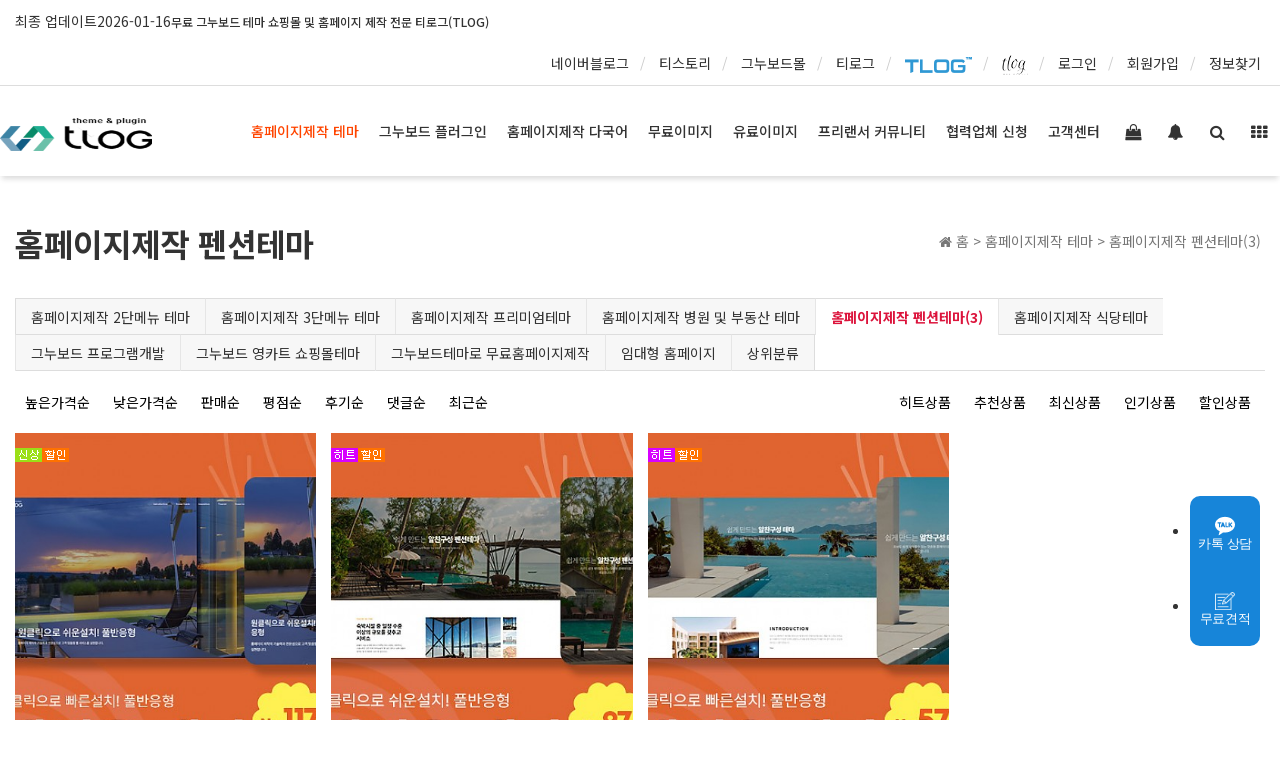

--- FILE ---
content_type: text/html; charset=utf-8
request_url: https://tloghost.com/shop/list.php?ca_id=1050&device=mobile
body_size: 20536
content:
<!doctype html>
<html lang="ko">
<head>

<meta name="viewport" content="width=device-width,initial-scale=1.0,minimum-scale=0,maximum-scale=10">
<meta name="HandheldFriendly" content="true">
<meta name="format-detection" content="telephone=no">
<meta http-equiv="imagetoolbar" content="no">
<meta http-equiv="X-UA-Compatible" content="IE=Edge">
<meta name="author" content="티로그(TLOG)">
<meta name="title" content="무료 홈페이지제작 솔루션 그누보드쇼핑몰 테마사이트제작|티로그">
<meta name="description" content="티로그(TLOG) - 무료 그누보드 테마. 기업, 쇼핑몰용 SEO 최적화 템플릿으로 비용 부담 없이 나만의 홈페이지를 제작하세요.">
<meta name="keywords" content="티로그, TLOG, 그누보드, 그누보드테마, 반응형홈페이지, 홈페이지제작, 쇼핑몰제작, 무료홈페이지, SEO최적화, 웹사이트템플릿, 그누보드스킨, 병원홈페이지, 기업홈페이지, 플러그인">


<!-- Open Graph -->
<meta property="og:title" content="무료 홈페이지제작 솔루션 그누보드쇼핑몰 테마사이트제작|티로그">
<meta property="og:description" content="티로그(TLOG) - 무료 그누보드 테마. 기업, 쇼핑몰용 SEO 최적화 템플릿으로 비용 부담 없이 나만의 홈페이지를 제작하세요.">
<meta property="og:image" content="https://tloghost.com/img/screenshot.png">
<meta property="og:url" content="https://tloghost.com">
<meta property="og:type" content="website">

<!-- Twitter Card -->
<meta name="twitter:card" content="summary_large_image">
<meta name="twitter:title" content="무료 홈페이지제작 솔루션 그누보드쇼핑몰 테마사이트제작|티로그">
<meta name="twitter:description" content="티로그(TLOG) - 무료 그누보드 테마. 기업, 쇼핑몰용 SEO 최적화 템플릿으로 비용 부담 없이 나만의 홈페이지를 제작하세요.">
<meta name="robots" content="index,follow">
<meta name="viewport" content="width=device-width, initial-scale=1.0">


<!-- Search Engine Verification -->
<meta name="naver-site-verification" content="8a6db98f3222ed2bd705266e16b600c55ee65e20">
<meta name="google-site-verification" content="agwjuBZMJMG7eTWGGvEflHydvMjPw2S1zojt_eIPH3w">
<link rel="canonical" href="https://tloghost.com">
<!-- Google tag (gtag.js) -->
<script async src="https://www.googletagmanager.com/gtag/js?id=G-LFGJZ7YQG4"></script>
<script>
window.dataLayer = window.dataLayer || [];
function gtag(){ dataLayer.push(arguments); }
gtag('js', new Date());
gtag('config', 'G-LFGJZ7YQG4');
</script>


<meta charset="utf-8">
<title>홈페이지제작 펜션테마 리스트 > 무료 홈페이지제작 솔루션 그누보드쇼핑몰 테마사이트제작|티로그</title>
<link rel="stylesheet" href="https://tloghost.com/css/mobile_shop.css?ver=180825">
<link rel="stylesheet" href="https://tloghost.com/css/apms.css?ver=180825">

<link rel="stylesheet" href="https://tloghost.com/thema/contentmall/assets/bs3/css/bootstrap.min.css" type="text/css" class="thema-mode">
<link rel="stylesheet" href="https://tloghost.com/thema/contentmall/colorset/Basic/colorset.css" type="text/css" class="thema-colorset">
<link rel="stylesheet" href="https://tloghost.com/thema/contentmall/widget/basic-keyword/widget.css?ver=180825">
<link rel="stylesheet" href="https://tloghost.com/skin/apms/list/basic/style.css" >
<link rel="stylesheet" href="https://tloghost.com/mobile/skin/latest/basic/style.css?ver=180825">
<link rel="stylesheet" href="https://tloghost.com/thema/contentmall/widget/basic-sidebar/widget.css?ver=180825">
<link rel="stylesheet" href="https://tloghost.com/skin/member/basic/style.css?ver=180825">
<link rel="stylesheet" href="https://tloghost.com/css/level/basic.css?ver=180825">
<!--[if lte IE 8]>
<script src="https://tloghost.com/js/html5.js"></script>
<![endif]-->
<script>
// 자바스크립트에서 사용하는 전역변수 선언
var g5_url       = "https://tloghost.com";
var g5_bbs_url   = "https://tloghost.com/bbs";
var g5_is_member = "";
var g5_is_admin  = "";
var g5_is_mobile = "1";
var g5_bo_table  = "";
var g5_sca       = "";
var g5_pim       = "";
var g5_editor    = "";
var g5_responsive    = "1";
var g5_cookie_domain = "";
var g5_purl = "http://tloghost.com/shop/list.php?ca_id=1050&device=mobile";
</script>
<script src="https://tloghost.com/js/jquery-1.11.3.min.js"></script>
<script src="https://tloghost.com/js/jquery-migrate-1.2.1.min.js"></script>
<script src="https://tloghost.com/lang/korean/lang.js?ver=180825"></script>
<script src="https://tloghost.com/js/common.js?ver=180825"></script>
<script src="https://tloghost.com/js/wrest.js?ver=180825"></script>
<script src="https://tloghost.com/js/placeholders.min.js"></script>
<script src="https://tloghost.com/js/apms.js?ver=180825"></script>
<link rel="stylesheet" href="https://tloghost.com/js/font-awesome/css/font-awesome.min.css">
<script src="https://tloghost.com/plugin/apms/js/jquery.mobile.swipe.min.js?ver=180825"></script>
<script src="https://tloghost.com/plugin/apms/js/imagesloaded.pkgd.min.js?ver=180825"></script>
<script src="https://tloghost.com/plugin/apms/js/jquery.matchHeight-min.js?ver=180825"></script>
</head>
<body class="responsive is-mobile">
	<!-- <h1 style="display:inline-block !important;position:absolute;top:0;left:0;margin:0 !important;padding:0 !important;font-size:0;line-height:0;border:0 !important;overflow:hidden !important">
	홈페이지제작 펜션테마 리스트 > 무료 홈페이지제작 솔루션 그누보드쇼핑몰 테마사이트제작|티로그	</h1> -->
<script src="https://developers.kakao.com/sdk/js/kakao.min.js"></script>
<script src="https://tloghost.com/js/kakaolink.js"></script>
<script>Kakao.init("e27a2b3b828e139f83c9a89917ce7732");</script>
<style>
		.at-container {max-width:1600px;}
	.no-responsive .wrapper, .no-responsive .at-container-wide { min-width:1200px; }
	.no-responsive .boxed.wrapper, .no-responsive .at-container { width:1200px; }
	.at-menu .nav-height { height:90px; line-height:90px !important; }
	.pc-menu, .pc-menu .nav-full-back, .pc-menu .nav-full-height { height:90px; }
	.pc-menu .nav-top.nav-float .menu-a { padding:0px 25px; }
	.pc-menu .nav-top.nav-float .sub-1div::before { left: 25px; }
	.pc-menu .subm-w { width:170px; }
	@media all and (min-width:1200px) {
		.responsive .boxed.wrapper { max-width:1200px; }
	}
</style>





<!-- Google tag (gtag.js) -->
<script async src="https://www.googletagmanager.com/gtag/js?id=G-GNYF6VC4Q4"></script>
<script>
  window.dataLayer = window.dataLayer || [];

  function gtag() {
    dataLayer.push(arguments);
  }
  gtag('js', new Date());

  gtag('config', 'G-GNYF6VC4Q4');
</script>

<style>
  .post_wrap {
    margin: 80px 0 40px;
    padding: 40px 0;
    border-top: 1px solid #eee;
  }

  .post_wrap h3 {
    font-size: 24px;
    font-weight: 600;
    margin-bottom: 30px;
    color: #333;
  }

  .content_box {
    display: grid;
    grid-template-columns: repeat(3, 1fr);
    gap: 30px;
  }

  .content_post {
    position: relative;
    transition: transform 0.3s ease;
  }

  .content_post:hover {
    transform: translateY(-5px);
  }

  .content_post a {
    display: block;
    text-decoration: none;
  }

  .content_post img {
    width: 100%;
    height: 260px;
    object-fit: cover;
    border-radius: 10px;
    margin-bottom: 20px;
  }

  .content_post span {
    display: -webkit-box;
    font-size: 16px;
    line-height: 1.5;
    color: #333;
    font-weight: 500;
    overflow: hidden;
    text-overflow: ellipsis;
    -webkit-line-clamp: 2;
    -webkit-box-orient: vertical;
  }

  @media screen and (max-width: 1024px) {
    .content_box {
      grid-template-columns: repeat(2, 1fr);
    }
  }

  @media screen and (max-width: 768px) {
    .post_wrap {
      margin: 40px 0 20px;
      padding: 30px 0;
    }

    .post_wrap h3 {
      font-size: 20px;
      margin-bottom: 20px;
    }

    .content_box {
      grid-template-columns: 1fr;
      gap: 20px;
    }

    .content_post img {
      height: 180px;
    }

    .content_post span {
      font-size: 15px;
    }
  }



  .white span {
    color: #fff
  }

  .pc {
    display: block
  }

  .m {
    display: none
  }

  @media screen and (max-width: 768px) {
    .pc {
      display: none
    }

    .m {
      display: block
    }

    .header-log a img {
      width: 50%
    }

  }

  #undefined-sticky-wrapper .pc-menu .nav-top.nav-float .menu-a {
    padding: 0px 20px;
  }

  @media (max-width: 1400px) {
    #undefined-sticky-wrapper .pc-menu .nav-top.nav-float .menu-a {
      padding: 0px 10px;
    }

    .pc-menu .nav-top {
      right: 170px
    }

    .pc-menu .menu-a {
      font-size: 14px
    }

    .pc-menu .header-logo img {
      width: 80%
    }
  }
</style>

<!--<div class="white">
<span itemscope="" itemtype="http://schema.org/Organization">;
<link itemprop="url" href="https://tloghost.com/">;
<a itemprop="sameAs" href="https://blog.naver.com/tlogkr"></a>;
<a itemprop="sameAs" href="https://tlogkr.tistory.com/"></a>;
<a itemprop="sameAs" href="https://tlogmall.tistory.com/"></a>;
</span>
</div>-->

<link href="https://fonts.googleapis.com/css2?family=Noto+Sans+KR:wght@100;300;400;500;700;900&display=swap" rel="stylesheet">
<link rel="stylesheet" href="https://cdn.jsdelivr.net/npm/@xpressengine/xeicon@2.3.3/xeicon.min.css">

<link rel="icon" href="https://tloghost.com/thema/contentmall/favicon.ico">
<link rel="shortcut icon" href="https://tloghost.com/thema/contentmall/favicon.ico">


<div class="floating floating_new ">
  <div class="floating-box">
    <ul class="quick_list">
      <li class="quick-item">
        <a href="https://open.kakao.com/o/sp0XD2O" class="link-quick" target="_blank">
          <i class="ico ico-kakao"></i>
          <span class="txt">카톡 상담</span>
        </a>
      </li>
      <li class="quick-item">
        <a href="https://tlog.kr/tl_counsel" class="link-quick" target="_blank">
          <i class="ico ico-counsel"></i>
          <span class="txt">무료견적</span>
        </a>
      </li>
    </ul>
  </div>
</div>
<style>
  .floating_new {
    position: fixed;
    bottom: 5vw;
    right: 20px;
    z-index: 99999;
  }

  .floating_new .ico {
    width: 20px;
    height: 20px;
    background-repeat: no-repeat;
    background-position: center center;
    background-size: 100% auto;
    transition: 0.3s ease-in-out;
  }

  .floating_new .quick_list {
    border-radius: 10px;
    background: #1785d9;
  }

  .floating_new .quick-item a {
    display: flex;
    flex-direction: column;
    align-items: center;
    gap: 4px;
    color: var(--DarkBlue-Gray-White, #fff);
    text-align: center;
    font-family: Pretendard;
    font-size: 13px;
    font-style: normal;
    font-weight: 500;
    line-height: 120%;
    /* 15.6px */
    letter-spacing: -0.26px;
    padding: 20px 8px;
    border-radius: 10px;
    transition: 0.3s;
  }

  .floating_new .quick-item a:hover {
    background: #009ce2;
  }

  li::marker {
    content: "";
  }

  .floating .quick-item .link-quick .ico-kakao {
    background-image: url(https://tloghost.com/thema/contentmall/img/ico-kakao-w.svg);
  }

  .floating .quick-item .link-quick .ico-counsel {
    background-image: url(https://tloghost.com/thema/contentmall/img/write.png);
  }

  .promo-banner {
    background: linear-gradient(135deg, #667eea 0%, #764ba2 100%);
    color: white;
    text-align: center;
    padding: 12px;
    font-weight: 600;
    animation: shimmer 3s infinite;
  }

  .promo-banner span {
    background: rgba(255, 255, 255, 0.2);
    padding: 4px 12px;
    border-radius: 20px;
    margin: 0 5px;
  }
</style>





<div id="thema_wrapper" class="wrapper  ko">

  <div id="head_w_box">
    <!-- 무료이미지 배너 -->
    
    



    <!-- PC Header -->
    <header class="pc-header">
      <div class="at-container">
        <!-- PC Logo -->
        <!--<div class="header-logo">
				<a href="https://tloghost.com"><img src="https://tloghost.com/thema/contentmall/img/logo.png" style="height:23px;" alt="티로그"></a>
			</div>-->

        <!-- LNB -->
        <aside class="at-lnb">
          <div class="at-container">
            <!-- LNB Left -->
            <!--  <div class="pull-left">
                        <ul>
                            <li><a href="javascript:;" id="favorite">즐겨찾기</a></li>
                            <li><a href="https://tloghost.com/rss/" target="_blank">RSS 구독</a></li>
                            	
                            <li><a>01월 18일(일)</a></li>
                        </ul>
                    </div>-->
            <!-- Mobile Logo -->
            <a href="https://tloghost.com" class="m_logo">
              <img src="https://tloghost.com/thema/contentmall/img/logo.png" alt="tloghost.com" style=" height:33px">
            </a>

            <div class="update_container" style="max-width:645px">
              <div>최종 업데이트</div>
              <div>2026-01-16</div>
              <h1>무료 그누보드 테마 쇼핑몰 및 홈페이지 제작 전문 티로그(TLOG)</h1>
            </div>

            <!-- LNB Right -->
            <div class="pull-right">

              <ul>
                <li><a href="https://blog.naver.com/tlogkr/" target="_blank">네이버블로그</a></li>
                <li><a href="https://tlogkr.tistory.com/" target="_blank">티스토리</a></li>
                <li><a href="https://sir.kr/cmall/shop.php?cp=tlogkr" target="_blank">그누보드몰</a></li>
                <li><a href="https://tlog.kr" target="_blank">티로그</a></li>
                                  <li><a href="http://tlog.kr"><img src="https://tloghost.com/thema/contentmall/img/tlog_logo.png" alt="티로그 공식홈페이지"></a></li>
                  <li><a href="https://www.tlogcorp.com"><img src="https://tloghost.com/thema/contentmall/img/corp_logo.png" alt="부산홈페이지제작 티로그"></a></li>
                  <li><a href="https://tloghost.com/bbs/login.php?url=%2Fshop%2Flist.php%3Fca_id%3D1050%26device%3Dmobile" onclick="sidebar_open('sidebar-user'); return false;">로그인</a></li>
                  <li><a href="https://tloghost.com/bbs/register.php">회원가입</a></li>
                  <li><a href="https://tloghost.com/bbs/password_lost.php" class="win_password_lost">정보찾기 </a></li>
                                                                    <!-- <li><a href="https://tloghost.com/?ci=1">커뮤니티</a></li>-->
                                <!--<li><a href="https://tloghost.com/bbs/current_connect.php">접속 38</a></li>-->
                              </ul>
            </div>
            <div class="clearfix"></div>
          </div>
        </aside>

        <!-- PC Search -->
        <!--			<div class="header-search">
				<div class="header-keyword">
					<div class="basic-keyword">
			<span class="stx">
						<a href="https://tloghost.com/bbs/search.php?stx=%EC%98%81%EC%B9%B4%ED%8A%B8">영카트</a>
		</span>
			<span class="stx">
							<span class="sp">|</span>
						<a href="https://tloghost.com/bbs/search.php?stx=%EB%B2%A0%EC%9D%B4%EC%A7%81%ED%85%8C%EB%A7%88">베이직테마</a>
		</span>
			<span class="stx">
							<span class="sp">|</span>
						<a href="https://tloghost.com/bbs/search.php?stx=%EA%B7%B8%EB%88%84%EB%B3%B4%EB%93%9C">그누보드</a>
		</span>
			<span class="stx">
							<span class="sp">|</span>
						<a href="https://tloghost.com/bbs/search.php?stx=%EC%95%84%EB%AF%B8%EB%82%98%EB%B9%8C%EB%8D%94">아미나빌더</a>
		</span>
	</div>
				</div>
			</div>-->
        <div class="clearfix"></div>
      </div>
    </header>

    <!-- Mobile Header -->
    <header class="m-header">
      <div class="at-container">
        <div class="header-wrap">
          <!-- <div class="header-icon">
            <a href="javascript:;" onclick="sidebar_open('sidebar-user');">
              <i class="fa fa-user"></i>
            </a>
          </div> -->
          <div class="header-logo en">
            <!-- Mobile Logo -->
            <a href="https://tloghost.com">
              <img src="https://tloghost.com/thema/contentmall/img/logo.png" alt="티로그(TLOG)" style=" height:33px">
            </a>
            <div class="update_container" style="align-items: center;">
              <div>최종 업데이트</div>
              <div>2026-01-16</div>
            </div>
          </div>
        </div>
        <!-- <div class="header-icon">
          <a href="javascript:;" onclick="sidebar_open('sidebar-search');">
            <i class="fa fa-search"></i>
          </a>
        </div> -->
      </div>
      <div class="clearfix"></div>
  </div>
  </header>

  <!-- Menu -->
  <nav class="at-menu">
    <!-- PC Menu -->

    <div class="pc-menu">
      <!-- Menu Button & Right Icon Menu -->
      <div class="at-container">


        <!-- PC Logo -->
        <div class="header-logo">
          <a href="https://tloghost.com"><img src="https://tloghost.com/thema/contentmall/img/logo.png?t=1" style="height:33px;" alt="tloghost.com"></a>
        </div>


        <div class="nav-right nav-rw nav-height">
          <ul>
                          <li class="nav-show">
                <a href="https://tloghost.com/shop/cart.php" onclick="sidebar_open('sidebar-cart'); return false;" >
                  <i class="fa fa-shopping-bag"></i>
                                  </a>
              </li>
                        <li>
              <a href="javascript:;" onclick="sidebar_open('sidebar-response');" >
                <i class="fa fa-bell"></i>
                <span class="label bg-orangered en"  style="display:none;">
                  <span class="msgCount">0</span>
                </span>
              </a>
            </li>
            <li>
              <a href="javascript:;" onclick="sidebar_open('sidebar-search');" >
                <i class="fa fa-search"></i>
              </a>
            </li>
            <li class="menu-all-icon" >
              <a href="javascript:;" data-toggle="collapse" data-target="#menu-all">
                <i class="fa fa-th"></i>
              </a>
            </li>
          </ul>
          <div class="clearfix"></div>
        </div>
      </div>
      

	<div class="nav-visible">
		<div class="at-container">
			<div class="nav-top nav-float nav-slide">
				<ul class="menu-ul">
			<!--	<li class="menu-li nav-home off">
					<a class="menu-a nav-height" href="https://tloghost.com">
	
					</a> 
				</li>-->
									<li class="menu-li on">
						<a class="menu-a nav-height" href="https://tloghost.com/shop/list.php?ca_id=10">
							홈페이지제작 테마													</a>
													<div class="sub-slide sub-1div">
								<ul class="sub-1dul subm-w pull-left">
																	
									
									<li class="sub-1dli off">
										<a href="https://tloghost.com/shop/list.php?ca_id=1090" class="sub-1da">
											그누보드테마로 무료홈페이지제작																					</a>
																			</li>
																	
									
									<li class="sub-1dli off">
										<a href="https://tloghost.com/shop/list.php?ca_id=1010" class="sub-1da">
											홈페이지제작 2단메뉴 테마																					</a>
																			</li>
																	
									
									<li class="sub-1dli off">
										<a href="https://tloghost.com/shop/list.php?ca_id=1020" class="sub-1da">
											홈페이지제작 3단메뉴 테마 																					</a>
																			</li>
																	
									
									<li class="sub-1dli off">
										<a href="https://tloghost.com/shop/list.php?ca_id=1030" class="sub-1da">
											홈페이지제작 프리미엄테마 																					</a>
																			</li>
																	
									
									<li class="sub-1dli off">
										<a href="https://tloghost.com/shop/list.php?ca_id=1040" class="sub-1da">
											홈페이지제작 병원 및 부동산 테마																					</a>
																			</li>
																	
									
									<li class="sub-1dli on">
										<a href="https://tloghost.com/shop/list.php?ca_id=1050" class="sub-1da">
											홈페이지제작 펜션테마																					</a>
																			</li>
																	
									
									<li class="sub-1dli off">
										<a href="https://tloghost.com/shop/list.php?ca_id=1060" class="sub-1da">
											홈페이지제작 식당테마																					</a>
																			</li>
																	
									
									<li class="sub-1dli off">
										<a href="https://tloghost.com/shop/list.php?ca_id=1070" class="sub-1da">
											그누보드 프로그램개발																					</a>
																			</li>
																	
									
									<li class="sub-1dli off">
										<a href="https://tloghost.com/shop/list.php?ca_id=1080" class="sub-1da">
											그누보드 영카트 쇼핑몰테마																					</a>
																			</li>
																	
									
									<li class="sub-1dli off">
										<a href="https://tloghost.com/shop/list.php?ca_id=10a0" class="sub-1da">
											임대형 홈페이지																					</a>
																			</li>
																</ul>
																<div class="clearfix"></div>
							</div>
											</li>
									<li class="menu-li off">
						<a class="menu-a nav-height" href="https://tloghost.com/shop/list.php?ca_id=20">
							그누보드 플러그인													</a>
											</li>
									<li class="menu-li off">
						<a class="menu-a nav-height" href="https://tloghost.com/shop/list.php?ca_id=30">
							홈페이지제작 다국어													</a>
													<div class="sub-slide sub-1div">
								<ul class="sub-1dul subm-w pull-left">
																	
									
									<li class="sub-1dli off">
										<a href="/shop/list.php?ca_id=30" class="sub-1da">
											그누보드 일본어판																					</a>
																			</li>
																	
									
									<li class="sub-1dli off">
										<a href="https://tloghost.com/shop/list.php?ca_id=3020" class="sub-1da">
											그누보드 영어판																					</a>
																			</li>
																</ul>
																<div class="clearfix"></div>
							</div>
											</li>
									<li class="menu-li off">
						<a class="menu-a nav-height" href="https://tloghost.com/shop/list.php?ca_id=40">
							무료이미지													</a>
											</li>
									<li class="menu-li off">
						<a class="menu-a nav-height" href="https://tloghost.com/shop/list.php?ca_id=50">
							유료이미지													</a>
											</li>
									<li class="menu-li off">
						<a class="menu-a nav-height" href="/bbs/board.php?bo_table=tip">
							프리랜서 커뮤니티													</a>
													<div class="sub-slide sub-1div">
								<ul class="sub-1dul subm-w pull-left">
																	
									
									<li class="sub-1dli off">
										<a href="/bbs/board.php?bo_table=request" class="sub-1da">
											제작의뢰하기																					</a>
																			</li>
																	
									
									<li class="sub-1dli off">
										<a href="/bbs/board.php?bo_table=tip" class="sub-1da">
											TIP 모아																					</a>
																			</li>
																	
									
									<li class="sub-1dli off">
										<a href="/bbs/board.php?bo_table=producer" class="sub-1da">
											제작자알리기																					</a>
																			</li>
																</ul>
																<div class="clearfix"></div>
							</div>
											</li>
									<li class="menu-li off">
						<a class="menu-a nav-height" href="/bbs/page.php?hid=partnership">
							협력업체 신청													</a>
													<div class="sub-slide sub-1div">
								<ul class="sub-1dul subm-w pull-left">
																	
									
									<li class="sub-1dli off">
										<a href="/bbs/page.php?hid=partnership" class="sub-1da">
											피트너 리스트																					</a>
																			</li>
																	
									
									<li class="sub-1dli off">
										<a href="/bbs/board.php?bo_table=theme_news" class="sub-1da">
											테마소식																					</a>
																			</li>
																</ul>
																<div class="clearfix"></div>
							</div>
											</li>
									<li class="menu-li off">
						<a class="menu-a nav-height" href="/bbs/faq.php?fm_id=1">
							고객센터													</a>
													<div class="sub-slide sub-1div">
								<ul class="sub-1dul subm-w pull-left">
																	
									
									<li class="sub-1dli off">
										<a href="/bbs/board.php?bo_table=review" class="sub-1da">
											테마 제작후기																					</a>
																			</li>
																	
									
									<li class="sub-1dli off">
										<a href="/bbs/board.php?bo_table=tlog_theme" class="sub-1da">
											티로그테마																					</a>
																			</li>
																	
									
									<li class="sub-1dli off">
										<a href="/bbs/board.php?bo_table=tl_counsel" class="sub-1da">
											테마문의																					</a>
																			</li>
																	
									
									<li class="sub-1dli off">
										<a href="/bbs/board.php?bo_table=notice" class="sub-1da">
											공지사항																					</a>
																			</li>
																	
									
									<li class="sub-1dli off">
										<a href="/bbs/faq.php?fm_id=1" class="sub-1da">
											자주하는 질문																					</a>
																			</li>
																	
									
									<li class="sub-1dli off">
										<a href="/bbs/board.php?bo_table=welcome" class="sub-1da">
											가입인사																					</a>
																			</li>
																</ul>
																<div class="clearfix"></div>
							</div>
											</li>
								</ul>
			</div><!-- .nav-top -->
		</div>	<!-- .nav-container -->
	</div><!-- .nav-visible -->

      <div class="clearfix"></div>
      <div class="nav-back"></div>
    </div><!-- .pc-menu -->

    <!-- PC All Menu -->
    <div class="pc-menu-all">
      <div id="menu-all" class="collapse">
        <div class="at-container table-responsive">
          <table class="table">
            <tr>
                              <td class="on">
                  <a class="menu-a" href="https://tloghost.com/shop/list.php?ca_id=10" >
                    홈페이지제작 테마                                      </a>
                                      <div class="sub-1div">
                      <ul class="sub-1dul">
                        
                          
                          <li class="sub-1dli off">
                            <a href="https://tloghost.com/shop/list.php?ca_id=1090" class="sub-1da" >
                              그누보드테마로 무료홈페이지제작                                                          </a>
                          </li>
                        
                          
                          <li class="sub-1dli off">
                            <a href="https://tloghost.com/shop/list.php?ca_id=1010" class="sub-1da" >
                              홈페이지제작 2단메뉴 테마                                                          </a>
                          </li>
                        
                          
                          <li class="sub-1dli off">
                            <a href="https://tloghost.com/shop/list.php?ca_id=1020" class="sub-1da" >
                              홈페이지제작 3단메뉴 테마                                                           </a>
                          </li>
                        
                          
                          <li class="sub-1dli off">
                            <a href="https://tloghost.com/shop/list.php?ca_id=1030" class="sub-1da" >
                              홈페이지제작 프리미엄테마                                                           </a>
                          </li>
                        
                          
                          <li class="sub-1dli off">
                            <a href="https://tloghost.com/shop/list.php?ca_id=1040" class="sub-1da" >
                              홈페이지제작 병원 및 부동산 테마                                                          </a>
                          </li>
                        
                          
                          <li class="sub-1dli on">
                            <a href="https://tloghost.com/shop/list.php?ca_id=1050" class="sub-1da" >
                              홈페이지제작 펜션테마                                                          </a>
                          </li>
                        
                          
                          <li class="sub-1dli off">
                            <a href="https://tloghost.com/shop/list.php?ca_id=1060" class="sub-1da" >
                              홈페이지제작 식당테마                                                          </a>
                          </li>
                        
                          
                          <li class="sub-1dli off">
                            <a href="https://tloghost.com/shop/list.php?ca_id=1070" class="sub-1da" >
                              그누보드 프로그램개발                                                          </a>
                          </li>
                        
                          
                          <li class="sub-1dli off">
                            <a href="https://tloghost.com/shop/list.php?ca_id=1080" class="sub-1da" >
                              그누보드 영카트 쇼핑몰테마                                                          </a>
                          </li>
                        
                          
                          <li class="sub-1dli off">
                            <a href="https://tloghost.com/shop/list.php?ca_id=10a0" class="sub-1da" >
                              임대형 홈페이지                                                          </a>
                          </li>
                                              </ul>
                    </div>
                                  </td>
                              <td class="off">
                  <a class="menu-a" href="https://tloghost.com/shop/list.php?ca_id=20" >
                    그누보드 플러그인                                      </a>
                                  </td>
                              <td class="off">
                  <a class="menu-a" href="https://tloghost.com/shop/list.php?ca_id=30" >
                    홈페이지제작 다국어                                      </a>
                                      <div class="sub-1div">
                      <ul class="sub-1dul">
                        
                          
                          <li class="sub-1dli off">
                            <a href="/shop/list.php?ca_id=30" class="sub-1da" >
                              그누보드 일본어판                                                          </a>
                          </li>
                        
                          
                          <li class="sub-1dli off">
                            <a href="https://tloghost.com/shop/list.php?ca_id=3020" class="sub-1da" >
                              그누보드 영어판                                                          </a>
                          </li>
                                              </ul>
                    </div>
                                  </td>
                              <td class="off">
                  <a class="menu-a" href="https://tloghost.com/shop/list.php?ca_id=40" >
                    무료이미지                                      </a>
                                  </td>
                              <td class="off">
                  <a class="menu-a" href="https://tloghost.com/shop/list.php?ca_id=50" >
                    유료이미지                                      </a>
                                  </td>
                              <td class="off">
                  <a class="menu-a" href="/bbs/board.php?bo_table=tip" >
                    프리랜서 커뮤니티                                      </a>
                                      <div class="sub-1div">
                      <ul class="sub-1dul">
                        
                          
                          <li class="sub-1dli off">
                            <a href="/bbs/board.php?bo_table=request" class="sub-1da" >
                              제작의뢰하기                                                          </a>
                          </li>
                        
                          
                          <li class="sub-1dli off">
                            <a href="/bbs/board.php?bo_table=tip" class="sub-1da" >
                              TIP 모아                                                          </a>
                          </li>
                        
                          
                          <li class="sub-1dli off">
                            <a href="/bbs/board.php?bo_table=producer" class="sub-1da" >
                              제작자알리기                                                          </a>
                          </li>
                                              </ul>
                    </div>
                                  </td>
                              <td class="off">
                  <a class="menu-a" href="/bbs/page.php?hid=partnership" >
                    협력업체 신청                                      </a>
                                      <div class="sub-1div">
                      <ul class="sub-1dul">
                        
                          
                          <li class="sub-1dli off">
                            <a href="/bbs/page.php?hid=partnership" class="sub-1da" >
                              피트너 리스트                                                          </a>
                          </li>
                        
                          
                          <li class="sub-1dli off">
                            <a href="/bbs/board.php?bo_table=theme_news" class="sub-1da" >
                              테마소식                                                          </a>
                          </li>
                                              </ul>
                    </div>
                                  </td>
              </tr><tr>
                <td class="off">
                  <a class="menu-a" href="/bbs/faq.php?fm_id=1" >
                    고객센터                                      </a>
                                      <div class="sub-1div">
                      <ul class="sub-1dul">
                        
                          
                          <li class="sub-1dli off">
                            <a href="/bbs/board.php?bo_table=review" class="sub-1da" >
                              테마 제작후기                                                          </a>
                          </li>
                        
                          
                          <li class="sub-1dli off">
                            <a href="/bbs/board.php?bo_table=tlog_theme" class="sub-1da" >
                              티로그테마                                                          </a>
                          </li>
                        
                          
                          <li class="sub-1dli off">
                            <a href="/bbs/board.php?bo_table=tl_counsel" class="sub-1da" >
                              테마문의                                                          </a>
                          </li>
                        
                          
                          <li class="sub-1dli off">
                            <a href="/bbs/board.php?bo_table=notice" class="sub-1da" >
                              공지사항                                                          </a>
                          </li>
                        
                          
                          <li class="sub-1dli off">
                            <a href="/bbs/faq.php?fm_id=1" class="sub-1da" >
                              자주하는 질문                                                          </a>
                          </li>
                        
                          
                          <li class="sub-1dli off">
                            <a href="/bbs/board.php?bo_table=welcome" class="sub-1da" >
                              가입인사                                                          </a>
                          </li>
                                              </ul>
                    </div>
                                  </td>
                          </tr>
          </table>
          <div class="menu-all-btn">
            <div class="btn-group">
              <a class="btn btn-lightgray" href="https://tloghost.com"><i class="fa fa-home"></i></a>
              <a href="javascript:;" class="btn btn-lightgray" data-toggle="collapse" data-target="#menu-all"><i class="fa fa-times"></i></a>
            </div>
          </div>
        </div>
      </div>
    </div><!-- .pc-menu-all -->

    <!-- Mobile Menu -->
    <div class="m-menu">
      <div class="m-wrap">
	<div class="at-container">
		<div class="m-table en">
			<div class="m-icon">
				<a href="javascript:;" onclick="sidebar_open('sidebar-menu');"><i class="fa fa-bars"></i></a>
			</div>
							<!--<div class="m-icon">
					<a href="https://tloghost.com/?ci=1">
													<i class="fa fa-commenting"></i>
							<span class="label bg-blue">BBS</span>
											</a>
				</div>-->
						<div class="m-list">
				<div class="m-nav" id="mobile_nav">
					<ul class="clearfix">
					<li>
						<a href="https://tloghost.com">메인</a>
					</li>
											<li>
							<a href="https://tloghost.com/shop/list.php?ca_id=10">
								홈페이지제작 테마															</a>
						</li>
											<li>
							<a href="https://tloghost.com/shop/list.php?ca_id=20">
								그누보드 플러그인															</a>
						</li>
											<li>
							<a href="https://tloghost.com/shop/list.php?ca_id=30">
								홈페이지제작 다국어															</a>
						</li>
											<li>
							<a href="https://tloghost.com/shop/list.php?ca_id=40">
								무료이미지															</a>
						</li>
											<li>
							<a href="https://tloghost.com/shop/list.php?ca_id=50">
								유료이미지															</a>
						</li>
											<li>
							<a href="/bbs/board.php?bo_table=tip">
								프리랜서 커뮤니티															</a>
						</li>
											<li>
							<a href="/bbs/page.php?hid=partnership">
								협력업체 신청															</a>
						</li>
											<li>
							<a href="/bbs/faq.php?fm_id=1">
								고객센터															</a>
						</li>
										</ul>
				</div>
			</div>
			<div class="m-icon">
            <a href="javascript:;" onclick="sidebar_open('sidebar-user');">
              <i class="fa fa-user"></i>
            </a>
          </div>
		  <div class="m-icon">
          <a href="javascript:;" onclick="sidebar_open('sidebar-search');">
            <i class="fa fa-search"></i>
          </a>
        </div>
							<div class="m-icon">
					<a href="https://tloghost.com/shop/cart.php" onclick="sidebar_open('sidebar-cart'); return false;"> 
						<i class="fa fa-shopping-bag"></i>
											</a>
				</div>
						<div class="m-icon">
				<a href="javascript:;" onclick="sidebar_open('sidebar-response');">
					<i class="fa fa-bell"></i>
					<span class="label bg-orangered en" style="display:none;">
						<span class="msgCount">0</span>
					</span>
				</a>
			</div>
		</div>
	</div>
</div>

<div class="clearfix"></div>

	<div class="m-sub" style="display: none">
		<div class="at-container">
			<div class="m-nav-sub en" id="mobile_nav_sub">
				<ul class="clearfix">
										<li>
							<a href="https://tloghost.com/shop/list.php?ca_id=1090">
								그누보드테마로 무료홈페이지제작															</a>
						</li>
										<li>
							<a href="https://tloghost.com/shop/list.php?ca_id=1010">
								홈페이지제작 2단메뉴 테마															</a>
						</li>
										<li>
							<a href="https://tloghost.com/shop/list.php?ca_id=1020">
								홈페이지제작 3단메뉴 테마 															</a>
						</li>
										<li>
							<a href="https://tloghost.com/shop/list.php?ca_id=1030">
								홈페이지제작 프리미엄테마 															</a>
						</li>
										<li>
							<a href="https://tloghost.com/shop/list.php?ca_id=1040">
								홈페이지제작 병원 및 부동산 테마															</a>
						</li>
										<li>
							<a href="https://tloghost.com/shop/list.php?ca_id=1050">
								홈페이지제작 펜션테마															</a>
						</li>
										<li>
							<a href="https://tloghost.com/shop/list.php?ca_id=1060">
								홈페이지제작 식당테마															</a>
						</li>
										<li>
							<a href="https://tloghost.com/shop/list.php?ca_id=1070">
								그누보드 프로그램개발															</a>
						</li>
										<li>
							<a href="https://tloghost.com/shop/list.php?ca_id=1080">
								그누보드 영카트 쇼핑몰테마															</a>
						</li>
										<li>
							<a href="https://tloghost.com/shop/list.php?ca_id=10a0">
								임대형 홈페이지															</a>
						</li>
								</ul>
			</div>
		</div>
	</div>
	<div class="clearfix"></div>
    </div><!-- .m-menu -->
  </nav><!-- .at-menu -->

</div>


<div class="clearfix"></div>


<div class="at-body">
      <div class="at-container">
                  <div class="at-content">
                      <div id="sct_hhtml"></div>
<style>
@media (max-width: 767px) {
    .hidden-xs {
        display: block!important;
    }
    .visible-xs {
        display: none !important;
    }
    .list-sort {
        display: none !important;
    }
    .div-tab.tabs ul.nav-tabs li {
        width: 50%
    }	
	.page-nav {margin-bottom:10px	
		
	}
}
</style>
<aside>
			<div class="list-nav">
			<span class="page-nav pull-right text-muted">
				<i class="fa fa-home"></i> 홈
										>
						<a href="./list.php?ca_id=10">
							<span class="text-muted">홈페이지제작 테마</span>
						</a>
											>
						<a href="./list.php?ca_id=1050">
							<span class="text-muted">홈페이지제작 펜션테마(3)</span>
						</a>
												</span>
			<h3 class="div-title-underbar">
				<span class="div-title-underbar-bold font-22 border-color">
					<b>홈페이지제작 펜션테마</b>
				</span>
			</h3>
		</div>
				<div class="list-category list-category-mobile">
			<div class="tabs div-tab trans-top hidden-xs">
				<ul class="nav nav-tabs">
											<li>
							<a href="./list.php?ca_id=1010">
								홈페이지제작 2단메뉴 테마							</a>
						</li>
											<li>
							<a href="./list.php?ca_id=1020">
								홈페이지제작 3단메뉴 테마 							</a>
						</li>
											<li>
							<a href="./list.php?ca_id=1030">
								홈페이지제작 프리미엄테마 							</a>
						</li>
											<li>
							<a href="./list.php?ca_id=1040">
								홈페이지제작 병원 및 부동산 테마							</a>
						</li>
											<li class="active">
							<a href="./list.php?ca_id=1050">
								홈페이지제작 펜션테마(3)							</a>
						</li>
											<li>
							<a href="./list.php?ca_id=1060">
								홈페이지제작 식당테마							</a>
						</li>
											<li>
							<a href="./list.php?ca_id=1070">
								그누보드 프로그램개발							</a>
						</li>
											<li>
							<a href="./list.php?ca_id=1080">
								그누보드 영카트 쇼핑몰테마							</a>
						</li>
											<li>
							<a href="./list.php?ca_id=1090">
								그누보드테마로 무료홈페이지제작							</a>
						</li>
											<li>
							<a href="./list.php?ca_id=10a0">
								임대형 홈페이지							</a>
						</li>
																<li>
							<a href="./list.php?ca_id=10">상위분류</a>
						</li>
									</ul>
			</div>
			<div class="dropdown visible-xs">
				<a id="categoryLabel" data-target="#" href="#" data-toggle="dropdown" aria-haspopup="true" aria-expanded="false" class="btn btn-color btn-block">
					홈페이지제작 펜션테마(3)
					<span class="caret"></span>
				</a>
				<ul class="dropdown-menu" role="menu" aria-labelledby="categoryLabel">
											<li>
							<a href="./list.php?ca_id=1010">홈페이지제작 2단메뉴 테마</a>
						</li>
											<li>
							<a href="./list.php?ca_id=1020">홈페이지제작 3단메뉴 테마 </a>
						</li>
											<li>
							<a href="./list.php?ca_id=1030">홈페이지제작 프리미엄테마 </a>
						</li>
											<li>
							<a href="./list.php?ca_id=1040">홈페이지제작 병원 및 부동산 테마</a>
						</li>
											<li class="selected">
							<a href="./list.php?ca_id=1050">홈페이지제작 펜션테마</a>
						</li>
											<li>
							<a href="./list.php?ca_id=1060">홈페이지제작 식당테마</a>
						</li>
											<li>
							<a href="./list.php?ca_id=1070">그누보드 프로그램개발</a>
						</li>
											<li>
							<a href="./list.php?ca_id=1080">그누보드 영카트 쇼핑몰테마</a>
						</li>
											<li>
							<a href="./list.php?ca_id=1090">그누보드테마로 무료홈페이지제작</a>
						</li>
											<li>
							<a href="./list.php?ca_id=10a0">임대형 홈페이지</a>
						</li>
																<li role="separator" class="divider"></li>
						<li>
							<a href="./list.php?ca_id=10">상위분류</a>
						</li>
									</ul>
			</div>
		</div>
	
	<div class="list-sort">
		<div class="hidden-xs">
			<div class="pull-left">
				<a href="./list.php?ca_id=1050&amp;sort=it_price&amp;sortodr=desc">높은가격순</a>
				<a href="./list.php?ca_id=1050&amp;sort=it_price&amp;sortodr=asc">낮은가격순</a>
				<a href="./list.php?ca_id=1050&amp;sort=it_sum_qty&amp;sortodr=desc">판매순</a>
				<a href="./list.php?ca_id=1050&amp;sort=it_use_avg&amp;sortodr=desc">평점순</a>
				<a href="./list.php?ca_id=1050&amp;sort=it_use_cnt&amp;sortodr=desc">후기순</a>
				<a href="./list.php?ca_id=1050&amp;sort=pt_comment&amp;sortodr=desc">댓글순</a>
				<a href="./list.php?ca_id=1050&amp;sort=it_update_time&amp;sortodr=desc">최근순</a>
			</div>
			<div class="pull-right visible-lg">
				<a href="./list.php?ca_id=1050&amp;sort=it_type1&amp;sortodr=desc">히트상품</a>
				<a href="./list.php?ca_id=1050&amp;sort=it_type2&amp;sortodr=desc">추천상품</a>
				<a href="./list.php?ca_id=1050&amp;sort=it_type3&amp;sortodr=desc">최신상품</a>
				<a href="./list.php?ca_id=1050&amp;sort=it_type4&amp;sortodr=desc">인기상품</a>
				<a href="./list.php?ca_id=1050&amp;sort=it_type5&amp;sortodr=desc">할인상품</a>
			</div>
			<div class="clearfix"></div>
		</div>

		<div class="dropdown visible-xs">
			<a id="sortLabel" data-target="#" href="#" data-toggle="dropdown" aria-haspopup="true" aria-expanded="false" class="btn btn-black btn-block">
				상품정렬
				<span class="caret"></span>
			</a>
			<ul class="dropdown-menu" role="menu" aria-labelledby="sortLabel">
				<li><a href="./list.php?ca_id=1050&amp;sort=it_price&amp;sortodr=desc">높은가격순</a></li>
				<li><a href="./list.php?ca_id=1050&amp;sort=it_price&amp;sortodr=asc">낮은가격순</a></li>
				<li><a href="./list.php?ca_id=1050&amp;sort=it_sum_qty&amp;sortodr=desc">판매많은순</a></li>
				<li><a href="./list.php?ca_id=1050&amp;sort=it_use_avg&amp;sortodr=desc">평점높은순</a></li>
				<li><a href="./list.php?ca_id=1050&amp;sort=it_use_cnt&amp;sortodr=desc">후기많은순</a></li>
				<li><a href="./list.php?ca_id=1050&amp;sort=pt_comment&amp;sortodr=desc">댓글많은순</a></li>
				<li><a href="./list.php?ca_id=1050&amp;sort=it_update_time&amp;sortodr=desc">최근등록순</a></li>
				<li role="separator" class="divider"></li>
				<li><a href="./list.php?ca_id=1050&amp;sort=it_type1&amp;sortodr=desc">히트상품</a></li>
				<li><a href="./list.php?ca_id=1050&amp;sort=it_type2&amp;sortodr=desc">추천상품</a></li>
				<li><a href="./list.php?ca_id=1050&amp;sort=it_type3&amp;sortodr=desc">최신상품</a></li>
				<li><a href="./list.php?ca_id=1050&amp;sort=it_type4&amp;sortodr=desc">인기상품</a></li>
				<li><a href="./list.php?ca_id=1050&amp;sort=it_type5&amp;sortodr=desc">할인상품</a></li>

			</ul>
		</div>
	</div>
</aside>
<style>
	.list-wrap { margin-right:-15px; margin-bottom:-30px; }
	.list-wrap .item-row { width:25%; }
	.list-wrap .item-list { margin-right:15px; margin-bottom:30px; }
	.list-wrap .item-name { height:40px; }
	.list-wrap .img-wrap { padding-bottom:135%; }
					@media (max-width:1199px) { 
			.responsive .list-wrap .item-row { width:33.33%; } 
		}
						@media (max-width:991px) { 
			.responsive .list-wrap .item-row { width:33.33%; } 
		}
						@media (max-width:767px) { 
			.responsive .list-wrap .item-row { width:50%; } 
		}
						@media (max-width:480px) { 
			.responsive .list-wrap .item-row { width:50%; } 
		}
			</style>
<div class="list-wrap">
			<div class="item-row">
			<div class="item-list">
				<div class="item-image">
					<a href="./item.php?it_id=1724233095&amp;ca_id=1050&amp;page=1">
						<div class="img-wrap">
														<div class="label-cap bg-red">DC</div>							<div class="label-tack"><span class="sit_icon"><img src="https://tloghost.com/shop/img/icon_new.gif" alt=""><img src="https://tloghost.com/shop/img/icon_discount.gif" alt=""></span></div>							<div class="img-item">
								<img src="https://tloghost.com/data/item/1724233095/thumb-117.no_400x540.jpg" alt="">
							</div>
						</div>
					</a>
									</div>
				<div class="item-content">
										<div class="item-name">
						<a href="./item.php?it_id=1724233095&amp;ca_id=1050&amp;page=1">
							<b>[그누보드테마117] 티로그테마, 펜션테마, 기업용 반응형 테마, 초보도 쉽게 수정가능 , 메뉴자동생성, 그누보드5.6, 풀반응형</b>
							<div class="item-text">
															</div>
						</a>
					</div>
					<div class="item-price en">
													<strike>&nbsp;79,200&nbsp;</strike>							<b><i class="fa fa-krw"></i> 69,200</b>
											</div>
					<div class="item-details en">
																																					<span class="item-sp orangered">
								<i class="fa fa-bolt"></i> 
								13% DC
							</span>
											</div>
				</div>
							</div>
		</div>
			<div class="item-row">
			<div class="item-list">
				<div class="item-image">
					<a href="./item.php?it_id=1676443407&amp;ca_id=1050&amp;page=1">
						<div class="img-wrap">
														<div class="label-cap bg-red">DC</div>							<div class="label-tack"><span class="sit_icon"><img src="https://tloghost.com/shop/img/icon_hit.gif" alt=""><img src="https://tloghost.com/shop/img/icon_discount.gif" alt=""></span></div>							<div class="img-item">
								<img src="https://tloghost.com/data/item/1676443407/thumb-97.no_400x540.jpg" alt="">
							</div>
						</div>
					</a>
									</div>
				<div class="item-content">
										<div class="item-name">
						<a href="./item.php?it_id=1676443407&amp;ca_id=1050&amp;page=1">
							<b>[그누보드테마97] 티로그테마, 기업용 반응형 테마, 초보도 쉽게 수정가능, 관리자에서 메뉴 생성 및 관리, 그누보드5.5, 풀반응형, 펜션</b>
							<div class="item-text">
								그누보드5.5, 풀반응형, 무료A/S, 메뉴 자동생성							</div>
						</a>
					</div>
					<div class="item-price en">
													<strike>&nbsp;79,200&nbsp;</strike>							<b><i class="fa fa-krw"></i> 69,200</b>
											</div>
					<div class="item-details en">
																																					<span class="item-sp orangered">
								<i class="fa fa-bolt"></i> 
								13% DC
							</span>
											</div>
				</div>
							</div>
		</div>
			<div class="item-row">
			<div class="item-list">
				<div class="item-image">
					<a href="./item.php?it_id=1676441573&amp;ca_id=1050&amp;page=1">
						<div class="img-wrap">
														<div class="label-cap bg-red">DC</div>							<div class="label-tack"><span class="sit_icon"><img src="https://tloghost.com/shop/img/icon_hit.gif" alt=""><img src="https://tloghost.com/shop/img/icon_discount.gif" alt=""></span></div>							<div class="img-item">
								<img src="https://tloghost.com/data/item/1676441573/thumb-57.no_400x540.jpg" alt="">
							</div>
						</div>
					</a>
									</div>
				<div class="item-content">
										<div class="item-name">
						<a href="./item.php?it_id=1676441573&amp;ca_id=1050&amp;page=1">
							<b>[그누보드테마57] 티로그테마, 3단 메뉴, 기업용 반응형 테마, 초보도 쉽게 수정가능 , 메뉴자동생성, 그누보드5.5, 풀반응형, 펜션</b>
							<div class="item-text">
								그누보드5.5, 풀반응형, 무료A/S, 메뉴 자동생성							</div>
						</a>
					</div>
					<div class="item-price en">
																				<b><i class="fa fa-krw"></i> 170,000</b>
											</div>
					<div class="item-details en">
																																			</div>
				</div>
							</div>
		</div>
			<div class="clearfix"></div>
</div>
<script>
$(document).ready(function(){
	$('.list-wrap').imagesLoaded(function(){
		$('.list-wrap .item-content').matchHeight();
	});
});
</script>
<div class="list-btn">
	<div class="list-page pull-left">
		<ul class="pagination pagination-sm en">
			<li class="disabled"><a><i class="fa fa-angle-double-left"></i></a></li><li class="disabled"><a><i class="fa fa-angle-left"></i></a></li><li class="active"><a>1</a></li><li class="disabled"><a><i class="fa fa-angle-right"></i></a></li><li class="disabled"><a><i class="fa fa-angle-double-right"></i></a></li>		</ul>
		<div class="clearfix"></div>
	</div>
	<div class="pull-right">
		<div class="btn-group">
																						<a class="btn btn-color btn-sm" title="카테고리 RSS 구독하기" href="https://tloghost.com/rss/?cid=1050" target="_blank"><i class="fa fa-rss fa-lg"></i></a>
					</div>
	</div>
	<div class="clearfix"></div>
</div>
<div id="sct_thtml"></div>
<script src="https://tloghost.com/js/sns.js"></script>
									</div><!-- .at-content -->
						</div><!-- .at-container -->
			</div><!-- .at-body -->





<section class="tl_latest_box_warp">
    <div class="inner">
        <div class="notice_latest">
            
<div class="lt list_01">
    <a href="https://tloghost.com/bbs/board.php?bo_table=tlog_theme" class="lt_title"><i class="fa fa-list-ul" aria-hidden="true"></i> <strong>티로그테마</strong></a>
    <ul>
            <li>
            <a href="https://www.tloghost.com/bbs/board.php?bo_table=tlog_theme&amp;wr_id=25&amp;sst=wr_datetime&amp;sod=asc&amp;sop=and&amp;page=3" class="lt_tit">예산 100만원으로 가능한가? 중소기업 홈페이지 제작 … <i class="fa fa-heart" aria-hidden="true"></i></a>            <div class="lt_info">
                <span class="sv_member">최고관리자</span>                <span class="lt_date"> 
                <i class="fa fa-clock-o" aria-hidden="true"></i> 11-17</span>
            </div>
        </li>
            <li>
            <a href="https://www.tloghost.com/bbs/board.php?bo_table=tlog_theme&amp;wr_id=23&amp;sst=wr_datetime&amp;sod=asc&amp;sop=and&amp;page=3" class="lt_tit">구글 상위노출, 이 정도는 알아야 고수! 실제 예시 코… <i class="fa fa-link" aria-hidden="true"></i> <i class="fa fa-heart" aria-hidden="true"></i></a>            <div class="lt_info">
                <span class="sv_member">최고관리자</span>                <span class="lt_date"> 
                <i class="fa fa-clock-o" aria-hidden="true"></i> 01-14</span>
            </div>
        </li>
            <li>
            <a href="https://www.tloghost.com/bbs/board.php?bo_table=tlog_theme&amp;wr_id=22&amp;sst=wr_datetime&amp;sod=asc&amp;sop=and&amp;page=3" class="lt_tit">부산홈페이지제작과 티로그몰 그누보드테마의 만남 <i class="fa fa-link" aria-hidden="true"></i> <i class="fa fa-heart" aria-hidden="true"></i></a>            <div class="lt_info">
                <span class="sv_member">최고관리자</span>                <span class="lt_date"> 
                <i class="fa fa-clock-o" aria-hidden="true"></i> 02-15</span>
            </div>
        </li>
            <li>
            <a href="https://www.tloghost.com/bbs/board.php?bo_table=tlog_theme&amp;wr_id=21&amp;sst=wr_datetime&amp;sod=asc&amp;sop=and&amp;page=3" class="lt_tit">홈페이지제작 유지 및 보수가 더 중요하단 사실 아시나요… <i class="fa fa-download" aria-hidden="true"></i> <i class="fa fa-link" aria-hidden="true"></i> <i class="fa fa-heart" aria-hidden="true"></i></a>            <div class="lt_info">
                <span class="sv_member">최고관리자</span>                <span class="lt_date"> 
                <i class="fa fa-clock-o" aria-hidden="true"></i> 09-11</span>
            </div>
        </li>
            <li>
            <a href="https://www.tloghost.com/bbs/board.php?bo_table=tlog_theme&amp;wr_id=20&amp;sst=wr_datetime&amp;sod=asc&amp;sop=and&amp;page=3" class="lt_tit">[부산 기업 필독] 매출을 부르는 홈페이지 제작 가이드… <i class="fa fa-link" aria-hidden="true"></i> <i class="fa fa-heart" aria-hidden="true"></i></a>            <div class="lt_info">
                <span class="sv_member">최고관리자</span>                <span class="lt_date"> 
                <i class="fa fa-clock-o" aria-hidden="true"></i> 09-11</span>
            </div>
        </li>
            </ul>
</div>
        </div>

        <div class="counsel_latest">
            
<div class="lt list_01">
    <a href="https://tloghost.com/bbs/board.php?bo_table=notice" class="lt_title"><i class="fa fa-list-ul" aria-hidden="true"></i> <strong>공지사항</strong></a>
    <ul>
            <li>
            <a href="https://www.tloghost.com/bbs/board.php?bo_table=notice&amp;wr_id=11&amp;sst=wr_datetime&amp;sod=asc&amp;sop=and&amp;page=3" class="lt_tit"><strong>2025년 중소기업홈페이지제작지원사업</strong> <i class="fa fa-link" aria-hidden="true"></i> <i class="fa fa-heart" aria-hidden="true"></i></a>            <div class="lt_info">
                <span class="sv_member">최고관리자</span>                <span class="lt_date"> 
                <i class="fa fa-clock-o" aria-hidden="true"></i> 11-14</span>
            </div>
        </li>
            <li>
            <a href="https://www.tloghost.com/bbs/board.php?bo_table=notice&amp;wr_id=2&amp;sst=wr_datetime&amp;sod=asc&amp;sop=and&amp;page=3" class="lt_tit"><strong>티로그몰 공식사이트가 오픈하였습니다.</strong> <i class="fa fa-heart" aria-hidden="true"></i></a>            <div class="lt_info">
                <span class="sv_member">최고관리자</span>                <span class="lt_date"> 
                <i class="fa fa-clock-o" aria-hidden="true"></i> 12-15</span>
            </div>
        </li>
            <li>
            <a href="https://www.tloghost.com/bbs/board.php?bo_table=notice&amp;wr_id=1&amp;sst=wr_datetime&amp;sod=asc&amp;sop=and&amp;page=3" class="lt_tit"><strong>컨텐츠 코딩에 관한건 티로그몰에서 관여하지 않습니다.</strong> <i class="fa fa-heart" aria-hidden="true"></i></a>            <div class="lt_info">
                <span class="sv_member">최고관리자</span>                <span class="lt_date"> 
                <i class="fa fa-clock-o" aria-hidden="true"></i> 12-10</span>
            </div>
        </li>
            </ul>
</div>
        </div>
    </div>
</section>






  <div class="event" id="event-line">
        <h2>티로그테마 할인 이벤트</h2>
        <p>지금 바로 참여하고 특별한 혜택을 만나보세요</p>
        
        <div class="event-grid">
            <!-- Card 1 -->
            <a href="https://tloghost.com/thema/contentmall/html/new-member.php/#event-line" style="text-decoration: none;">
                <div class="card">
                    <div class="card-image">
                        <img src="https://tloghost.com/thema/contentmall/img/event_thumb01.jpg" alt="신규 고객 10% 쿠폰" title="신규 고객 10% 쿠폰">
                        <span class="label label-new">신상</span>
                    </div>
                </div>
            </a>
            
            <!-- Card 2 -->
            <a href="https://tloghost.com/thema/contentmall/html/tlogmall-event02.php/#event-line" style="text-decoration: none;">
                <div class="card">
                    <div class="card-image">
                        <img src="https://tloghost.com/thema/contentmall/img/event_thumb02.jpg" alt="놀라운 혜택" title="놀라운 혜택">
                        <span class="label label-new">신상</span>
                    </div>
                </div>
            </a>
            
       
            <!--  <a href="#event3" style="text-decoration: none;">
                <div class="card">
                    <div class="card-image">
                        <img src="https://tloghost.com/thema/contentmall/img/event_thumb03.jpg" alt="로그인 시 100포인트 적립금">
                        <span class="label label-new">신상</span>
                    </div>
                </div>
            </a>--> 
            
            <!-- Card 4 -->
            <a href="https://tloghost.com/thema/contentmall/html/tlogmall-event04.php/#event-line" style="text-decoration: none;">
                <div class="card">
                    <div class="card-image">
                        <img src="https://tloghost.com/thema/contentmall/img/event_thumb04.jpg" alt="구매 후 후기 남기면 10% 할인 쿠폰지급" title="구매 후 후기 남기면 10% 할인 쿠폰지급">
                        <span class="label label-new">신상</span>
                    </div>
                </div>
            </a>
        </div>
    </div>










<div class="tl_process_wrap">
  <div class="inner clearfix">
    <h2>티로그(TLOG) 테마 구입 절차</h2>
    <div class="sub_title">저렴한 비용으로 직접 홈페이지를 만들고자 하시는 분께 적합니다.</div>
    <ul><li>
        <div class="box">
          <div class="txt">STEP 01</div>
          <div class="icon"><svg width="60" height="60" viewBox="0 0 60 60" fill="none" xmlns="http://www.w3.org/2000/svg">
  <circle cx="30" cy="20" r="8" stroke="#4A90E2" stroke-width="2" fill="none"/>
  <path d="M15 45C15 37 21 32 30 32C39 32 45 37 45 45" stroke="#4A90E2" stroke-width="2" stroke-linecap="round" fill="none"/>
  <circle cx="42" cy="42" r="10" fill="#4A90E2"/>
  <path d="M42 38V46M38 42H46" stroke="white" stroke-width="2" stroke-linecap="round"/>
</svg></div>
          <dl><dt>회원가입</dt>
            <dd>홈페이지 내 회원가입을 해주세요<br><br></dd>
          </dl></div>
      </li>
      <li>
        <div class="box">
          <div class="txt">STEP 02</div>
          <div class="icon"><svg width="60" height="60" viewBox="0 0 60 60" fill="none" xmlns="http://www.w3.org/2000/svg">
  <rect x="10" y="15" width="40" height="30" rx="2" stroke="#4A90E2" stroke-width="2" fill="none"/>
  <rect x="10" y="15" width="40" height="8" fill="#4A90E2" fill-opacity="0.2"/>
  <circle cx="15" cy="19" r="1.5" fill="#4A90E2"/>
  <circle cx="20" cy="19" r="1.5" fill="#4A90E2"/>
  <circle cx="25" cy="19" r="1.5" fill="#4A90E2"/>
  <rect x="15" y="28" width="12" height="2" rx="1" fill="#4A90E2" fill-opacity="0.4"/>
  <rect x="15" y="33" width="18" height="2" rx="1" fill="#4A90E2" fill-opacity="0.4"/>
  <rect x="15" y="38" width="15" height="2" rx="1" fill="#4A90E2" fill-opacity="0.4"/>
  <path d="M35 30L40 35L50 25" stroke="#4A90E2" stroke-width="2" stroke-linecap="round" stroke-linejoin="round"/>
</svg></div>
          <dl><dt>홈페이지 테마 선택</dt>
            <dd>선택형 홈페이지 보기 메뉴에서 원하는 테마를 선택합니다.</dd>
          </dl></div>
      </li>
      <li>
        <div class="box">
          <div class="txt">STEP 03</div>
          <div class="icon"><svg width="60" height="60" viewBox="0 0 60 60" fill="none" xmlns="http://www.w3.org/2000/svg">
  <rect x="15" y="20" width="30" height="22" rx="2" stroke="#4A90E2" stroke-width="2" fill="none"/>
  <rect x="15" y="20" width="30" height="8" fill="#4A90E2" fill-opacity="0.2"/>
  <rect x="18" y="32" width="8" height="6" rx="1" fill="#4A90E2" fill-opacity="0.3"/>
  <line x1="30" y1="33" x2="40" y2="33" stroke="#4A90E2" stroke-width="1.5" stroke-linecap="round"/>
  <line x1="30" y1="37" x2="42" y2="37" stroke="#4A90E2" stroke-width="1.5" stroke-linecap="round"/>
  <path d="M20 42C20 42 22 45 25 45C28 45 30 42 30 42" stroke="#4A90E2" stroke-width="1.5" stroke-linecap="round"/>
</svg></div>
          <dl><dt>문의 및 결재</dt>
            <dd>테마의 관한 궁금증이 있으면 상담 후 선택한 테마를 결재합니다.</dd>
          </dl></div>
      </li>
      <li>
        <div class="box">
          <div class="txt">STEP 04</div>
          <div class="icon"><svg width="60" height="60" viewBox="0 0 60 60" fill="none" xmlns="http://www.w3.org/2000/svg">
  <path d="M30 15V35M30 35L23 28M30 35L37 28" stroke="#4A90E2" stroke-width="2" stroke-linecap="round" stroke-linejoin="round"/>
  <path d="M20 38V42C20 43.1046 20.8954 44 22 44H38C39.1046 44 40 43.1046 40 42V38" stroke="#4A90E2" stroke-width="2" stroke-linecap="round"/>
  <circle cx="30" cy="30" r="18" stroke="#4A90E2" stroke-width="2" stroke-dasharray="3 3" fill="none" opacity="0.3"/>
</svg></div>
          <dl><dt>테마 다운로드</dt>
            <dd>선택하신 홈페이지를 다운로드 받습니다.<br><br></dd>
          </dl></div>
      </li>
      <li>
        <div class="box">
          <div class="txt">STEP 05</div>
          <div class="icon"><svg width="60" height="60" viewBox="0 0 60 60" fill="none" xmlns="http://www.w3.org/2000/svg">
  <circle cx="30" cy="30" r="15" stroke="#4A90E2" stroke-width="2" fill="none"/>
  <path d="M30 22V30L35 35" stroke="#4A90E2" stroke-width="2" stroke-linecap="round" stroke-linejoin="round"/>
  <path d="M22 16L18 12M38 16L42 12M16 22L12 18M44 22L48 18" stroke="#4A90E2" stroke-width="2" stroke-linecap="round"/>
  <circle cx="30" cy="30" r="3" fill="#4A90E2"/>
</svg></div>
          <dl><dt>테마설치</dt>
            <dd>본인 계정에 다운받은 테마를 설치합니다.(대행비 10,000원)</dd>
          </dl></div>
      </li>
      <li>
        <div class="box">
          <div class="txt">STEP 06</div>
          <div class="icon"><svg width="60" height="60" viewBox="0 0 60 60" fill="none" xmlns="http://www.w3.org/2000/svg">
  <path d="M30 15L35 25L46 26.5L38 34L40 45L30 39.5L20 45L22 34L14 26.5L25 25L30 15Z" stroke="#4A90E2" stroke-width="2" fill="#4A90E2" fill-opacity="0.2" stroke-linejoin="round"/>
  <circle cx="30" cy="30" r="18" stroke="#4A90E2" stroke-width="2" stroke-dasharray="2 4" fill="none" opacity="0.3">
    <animateTransform attributeName="transform" type="rotate" from="0 30 30" to="360 30 30" dur="3s" repeatCount="indefinite"/>
  </circle>
</svg></div>
          <dl><dt>사이트 오픈</dt>
            <dd>최종 사이트가 오픈됩니다.<br><br></dd>
          </dl></div>
      </li>
    </ul></div>
</div>




<section id="footer-site-intro" class="site-footer-intro" aria-label="홈페이지제작 서비스 소개">   
        <h2>홈페이지 제작 서비스</h2>    
        <div>     
            <p>       
                <strong>티로그(TLOG)</strong>는 기업·개인 브랜드를 위한       
                <strong>홈페이지 제작</strong>과 <strong>프로그램 개발</strong> 및 <strong>리뉴얼</strong>을 전문으로 합니다.       
                반응형 웹, <strong>구글 SEO 최적화</strong>를 고려한 성능 최적화,       
                접근성 기준 준수까지 한 번에 지원합니다.       
                <strong>그누보드·커스텀 개발을 지원하며</strong> 이미지 최적화까지 갖춘 검색 친화 기반을 설계합니다.     
            </p>      

            <p>       
                쇼핑몰, 랜딩 페이지, 기업 소개 사이트 등 목적에 맞춰       
                빠른 로딩과 명확한 정보 구조로 전환을 높입니다.       
                제작 이후에도 유지보수와 보안 점검, 콘텐츠 운영 가이드를 제공합니다.     
            </p>            

            <div class="footer-faq">       
                <div class="footer-faq-title"><strong>자주 묻는 질문</strong></div>       
                <div class="faq-items">         
                    <div class="faq-item">           
                        <div class="faq-question" tabindex="0">제작 기간은 얼마나 걸리나요?</div>           
                        <p class="faq-answer">페이지 수와 기능에 따라 ~6주가 일반적입니다. 기획/디자인/개발 단계별로 일정을 투명하게 공유합니다.</p>         
                    </div>         
                    <div class="faq-item">           
                        <div class="faq-question" tabindex="0">견적은 어떻게 산정되나요?</div>           
                        <p class="faq-answer">콘텐츠 분량, 커스텀 기능, 디자인 범위, SEO 범위에 따라 산정합니다. 기본 패키지와 옵션을 명확히 안내해 드립니다.</p>         
                    </div>         
                    <div class="faq-item">           
                        <div class="faq-question" tabindex="0">구글 SEO 최적화도 포함되나요?</div>           
                        <p class="faq-answer">네. 메타 태그, 크롤러 친화적 마크업, 구조화 데이터, 페이지 속도 개선, 내부 링크 전략 등을 기본으로 제공합니다.</p>         
                    </div>         
                    <div class="faq-item">           
                        <div class="faq-question" tabindex="0">테마와 커스텀 중 무엇이 좋을까요?</div>           
                        <p class="faq-answer">콘텐츠 중심·관리 편의는 테마, 특수 기능·확장성은 커스텀이 유리합니다. 목적과 예산에 맞춰 추천드립니다.</p>         
                    </div>       
                </div>     
            </div>   
        </div> 
    </section>

    <script>
        // FAQ 드롭다운 기능
        document.addEventListener('DOMContentLoaded', function() {
            const faqItems = document.querySelectorAll('.faq-item');
            
            faqItems.forEach(item => {
                const question = item.querySelector('.faq-question');
                
                question.addEventListener('click', function() {
                    // 다른 모든 아이템 닫기 (선택사항 - 한 번에 하나만 열리게 하려면)
                    // faqItems.forEach(otherItem => {
                    //     if (otherItem !== item) {
                    //         otherItem.classList.remove('active');
                    //     }
                    // });
                    
                    // 현재 아이템 토글
                    item.classList.toggle('active');
                });

                // 키보드 접근성 지원
                question.addEventListener('keydown', function(e) {
                    if (e.key === 'Enter' || e.key === ' ') {
                        e.preventDefault();
                        question.click();
                    }
                });
            });
        });
    </script>

      <style>

.tl_latest_box_warp {
    width:100%;
    max-width:1600px;
    margin:50px auto;
    padding:0 20px 100px;
    overflow:hidden;
}

/* flex 적용 */
.tl_latest_box_warp .inner {
    display:flex;
    justify-content:space-between;
    gap:4%;
    flex-wrap:wrap;
}

/* 좌우 48%씩 */
.tl_latest_box_warp .notice_latest,
.tl_latest_box_warp .counsel_latest {
    flex:0 0 48%;
}

/* 모바일: 100% 한 줄 */
@media screen and (max-width: 960px) {
    .tl_latest_box_warp .notice_latest,
    .tl_latest_box_warp .counsel_latest {
        flex:0 0 100%;
    }
}

        /* 홈페이지 제작 서비스 섹션 스타일 */
        .site-footer-intro {
          padding: 4rem 2rem;
          margin: 2rem 0;
          border-radius: 16px;
  
          max-width: 1200px;
          margin-left: auto;
          margin-right: auto;
        }

        .site-footer-intro h2 {
          font-size: 2.5rem;
          font-weight: 700;
          color: #1e293b;
          text-align: center;
          margin-bottom: 3rem;
          position: relative;
        }

        .site-footer-intro > div {
          max-width: 1260px;
          margin: 0 auto;
        }

        .site-footer-intro p {
          font-size: 1.7rem;
          line-height: 1.8;
          color: #475569;
          text-align: justify;
        }

        .site-footer-intro strong {
          font-weight: 600;
          font-size:20px;
          background: linear-gradient(120deg, #3b82f6, #8b5cf6);
          -webkit-background-clip: text;
   
          background-clip: text;
        }

        /* FAQ 섹션 스타일 */
        .footer-faq {
          margin-top: 3rem;
        }

        .footer-faq-title {
          padding: 1.5rem 2rem;
          background: linear-gradient(135deg, #3b82f6 0%, #8b5cf6 100%);
          color: white;
          font-size: 1.2rem;
          font-weight: 600;
          text-align: center;
          border-radius: 12px;
          box-shadow: 0 2px 12px rgba(0, 0, 0, 0.05);
          border: 1px solid #e2e8f0;
          margin-bottom: 1.5rem;
        }

        .footer-faq-title strong { color:#fff;}

        .faq-items {
          display: flex;
          flex-direction: column;
          gap: 1rem;
        }

        .faq-item {
          background: white;
          border-radius: 12px;
          border: 1px solid #e2e8f0;
          overflow: hidden;
          transition: all 0.3s ease;
        }

        .faq-item:hover {
          transform: translateY(-2px);
          box-shadow: 0 4px 20px rgba(0, 0, 0, 0.08);
        }

        .faq-question {
          font-size: 1.3rem;
          font-weight: 600;
          color: #1e293b;
          margin: 0;
          padding: 1.5rem 2rem;
          display: flex;
          align-items: center;
          cursor: pointer;
          user-select: none;
          transition: all 0.3s ease;
          background: #f8fafc;
        }

        .faq-question:hover {
          background: #f1f5f9;
        }

        .faq-question::before {
          content: 'Q.';
          background: linear-gradient(135deg, #3b82f6, #8b5cf6);
          color: white;
          font-size: 0.8rem;
          font-weight: 700;
          padding: 0.3rem 0.6rem;
          border-radius: 6px;
          margin-right: 0.8rem;
          min-width: 28px;
          text-align: center;
        }

        .faq-question::after {
          content: '▼';
          margin-left: auto;
          font-size: 0.9rem;
          color: #64748b;
          transition: transform 0.3s ease;
        }

        .faq-item.active .faq-question::after {
          transform: rotate(180deg);
        }

        .faq-answer {
          font-size: 1rem;
          line-height: 1.6;
          color: #64748b;
          margin: 0;
          padding: 0 2rem;
          background: white;
          max-height: 0;
          overflow: hidden;
          transition: all 0.4s ease;
          opacity: 0;
        }

        .faq-item.active .faq-answer {
          max-height: 200px;
          padding: 1.5rem 2rem;
          opacity: 1;
        }

        /* 반응형 디자인 */
        @media (max-width: 768px) {
          .site-footer-intro {
            padding: 2.5rem 1.5rem;
            margin: 1rem;
            border-radius: 12px;
          }

          .site-footer-intro h2 {
            font-size: 2rem;
            margin-bottom: 2rem;
          }

          .site-footer-intro p {
            font-size: 1rem;
            text-align: left;
          }

          .footer-faq-title {
            padding: 1.2rem 1.5rem;
            font-size: 1.1rem;
          }

          .faq-question {
            padding: 1.2rem 1.5rem;
            font-size: 1rem;
          }

          .faq-item.active .faq-answer {
            padding: 1.2rem 1.5rem;
            font-size: 0.95rem;
          }
        }

        @media (max-width: 480px) {
          .site-footer-intro {
            padding: 2rem 1rem;
          }

          .site-footer-intro h2 {
            font-size: 1.8rem;
          }

          .faq-question::before {
            font-size: 0.7rem;
            padding: 0.25rem 0.5rem;
            min-width: 24px;
          }
        }

        /* 애니메이션 효과 */
        @keyframes fadeInUp {
          from {
            opacity: 0;
            transform: translateY(20px);
          }
          to {
            opacity: 1;
            transform: translateY(0);
          }
        }

        .site-footer-intro {
          animation: fadeInUp 0.8s ease-out;
        }

        .faq-item {
          animation: fadeInUp 0.6s ease-out;
          animation-fill-mode: both;
        }

        .faq-item:nth-child(1) { animation-delay: 0.1s; }
        .faq-item:nth-child(2) { animation-delay: 0.2s; }
        .faq-item:nth-child(3) { animation-delay: 0.3s; }
        .faq-item:nth-child(4) { animation-delay: 0.4s; }

        /* 접근성 개선 */
        .faq-question:focus {
          outline: 3px solid #3b82f6;
          outline-offset: 2px;
        }

        @media (prefers-reduced-motion: reduce) {
          * {
            animation: none !important;
            transition: none !important;
          }
        }
    </style>






<!--하단공통-->
<div class="check_list_wrap">
  <div class="inner">
    <h2>구매 전 체크사항</h2>
    <div class="check_list_box">
      <div class="check_list_box_float">
        <div class="left">
          <h2>설치방법</h2>
          <p>본인의 웹호스팅 계정을 이용하여 사용합니다.</p>
          <h2>A/S 정책</h2>
          <p>홈페이지 오류 및 버그 발견시  1:1문의를 남겨주시면 확인 후 바로 무상 처리해드립니다.</p>
        
          <h2>환불정책</h2>
          <p>다운받는 홈페이지라는 특성상 단순변심으로 인한 환불은 불가합니다.</p>
        </div>
        
        <div class="right">
          <h2>라이센스 규정</h2>
          <p>사진 및 컨텐츠는 사용자의 이해를 돕기위해 사용된것이며 실사용은 가능하나 재배포를 금지합니다. </p>
          <p>1도메인당 1카피를 원칙으로 하고있습니다.</p>
          
          <h2>설치대행 및 호스팅(계정)이전 규정</h2>
          <p>티로그 호스팅 이용시 공급원가(800,000 원)로 구매를 하실수도 있습니다.</p>
          <p>설치대행의 경우 기본 셋팅비 10,000원 이며 디자인 변경 요청시 추가금액이 발생될 수 있습니다.</p>
          <p>티로그웹호스팅 만료시 사용하신 홈페이지 ,도메인은(는) 영구 삭제 되며, 타사 호스팅 이용시 공급원가(800,000 원) - 제공가격(400,000 원) 의 나머지 금액을 지불 하여야합니다. </p>
          

          
          
        </div>
      </div>
      <table class="tbl-stat"><caption>&nbsp;
        </caption>
        <colgroup><col style="width:50%;"><col style="width:50%;"></colgroup><tbody><tr><th>홈페이지 오류 수정요청시</th>
            <th>홈페이지 디자인 변경 요청시</th>
          </tr><tr><td>무료수정</td>
            <td>별도협의</td>
          </tr></tbody></table><div class="notice" style="margin-top:50px;">
        <ul><li>기존 5.4버전을 쓰시는 분들께서는 계정 내 데이터를 모두 지우고 반드시 그누보드 5.6버전에서 새로 설치하셔야 합니다. <strong>(5.4에서 설치금지, 5.5~5.6기반 테마)</strong></li>
          <li>theme폴더에 다운받은 압축파일 내 테마를 넣어주세요 (폴더안에 폴더가 있으니 주의해주세요)</li>
          <li>기본적으로 컨텐츠 제작에 관한건 티로그가 관여하지 않습니다. <strong>(요청시 비용 별도협의)</strong></li>
          <li>무통장 입금시 세금계산서 발행은 부가세10% 별로로 고객님측에서 부담하셔야 합니다.</li>
        </ul></div>
    </div>
  </div>
</div>
<!--하단공통-->











<style>
.check_list_wrap h2 {
  font-size: 16px;
	color:#555;
  letter-spacing: -1px;
	border:0;
	padding:0
}
.event { max-width: 1270px; margin: 50px auto;  padding: 0 20px; }
.event h2 { font-size: 28px; font-weight: bold; margin-bottom: 15px; color: #333; }
.event p { font-size: 16px; color: #666; margin-bottom: 30px; }
.event-grid { display: grid; grid-template-columns: repeat(4, 1fr); gap: 20px; }
.card { position: relative; border-radius: 10px; overflow: hidden; box-shadow: 0 4px 8px rgba(0,0,0,0.1); background-color: #fff; transition: transform 0.3s; }
.card:hover { transform: translateY(-5px); }
.card-image { position: relative; width: 100%; overflow: hidden; }
.card-image img { width: 100%; height: auto; object-fit: cover; display: block; }
.label { position: absolute; top: 10px; left: 10px; padding: 4px 8px; font-size: 12px; font-weight: bold; color: white; border-radius: 4px; }
.label-new { background-color: #2ecc71; }

@media (max-width: 1200px) {
    .event-grid { grid-template-columns: repeat(3, 1fr); }
}

@media (max-width: 900px) {
    .event-grid { grid-template-columns: repeat(2, 1fr); }
}

@media (max-width: 600px) {
    .event-grid { grid-template-columns: 1fr; }
}

</style>









	  
		<footer class="at-footer">
			<nav class="at-links">
				<div class="at-container">
					<ul class="pull-left">
						<!--<li><a href="https://tloghost.com/bbs/page.php?hid=intro">사이트 소개</a></li> -->
						<li><a href="https://tloghost.com/bbs/page.php?hid=provision">이용약관</a></li> 
						<li><a href="https://tloghost.com/bbs/page.php?hid=privacy">개인정보처리방침</a></li>
						<li><a href="https://tloghost.com/bbs/page.php?hid=noemail">이메일 무단수집거부</a></li>
						<li><a href="https://tloghost.com/bbs/page.php?hid=disclaimer">책임의 한계와 법적고지</a></li>
					</ul>
					<ul class="pull-right">
						<li><a href="https://tloghost.com/bbs/page.php?hid=guide">이용안내</a></li>
						<li><a href="/bbs/board.php?bo_table=tl_counsel">문의하기</a></li>
					</ul>
					<div class="clearfix"></div>
				</div>
			</nav>
			<div class="at-infos">
				<div class="at-container">
											<div class="media">
							<div class="pull-right hidden-xs">
								<!-- 하단 우측 아이콘 -->
							</div>
							<div class="pull-left hidden-xs">
								<!-- 하단 좌측 로고 -->
								<!--<i class="fa fa-leaf"></i>-->
							</div>
							<div class="media-body">
						
								<ul class="at-about hidden-xs">
									<li><a href="https://tlog.kr" target="_blank" style="color:#fff"><b>tlog</b></a></li>
									<li>대표 : 김태규</li>
									<li><a href="https://naver.me/Fqi4JMKW" target="_blank" style="color:#fff">부산광역시 수영구 광안로7번길 22 창성빌딩 3F</a></li>
									<li>전화 : <span>051-325-6700</span></li>
									<li>사업자등록번호 : <span>617-86-10993</span></li>
									<li><a href="http://www.ftc.go.kr/info/bizinfo/communicationList.jsp" target="_blank">사업자정보확인</a></li>
									<li>통신판매업신고 : <span>제 2013-부산수영-0167 호</span></li>
									<li>개인정보관리책임자 : 손승목</li>
									<li>이메일 : <span><a href="/cdn-cgi/l/email-protection" class="__cf_email__" data-cfemail="2a5e46454d41586a444b5c4f5804494547">[email&#160;protected]</a></span></li>
                                    
								</ul>
								
								<div class="clearfix"></div>

								<div class="copyright">
									<strong>무료 홈페이지제작 솔루션 그누보드쇼핑몰 테마사이트제작|티로그 <i class="fa fa-copyright"></i></strong>
									<span>All rights reserved. Creative by <a href="http://tlog.kr" target="_blank" title="홈페이지제작 티로그" alt="티로그"><span style="color:#fff">TLOG</span></a></span>
								</div>

								<div class="clearfix"></div>
							</div>
						</div>
									</div>
			</div>
		</footer>
	</div><!-- .wrapper -->





<div class="at-go">
	<div id="go-btn" class="go-btn">
		<span class="go-top cursor"><i class="fa fa-chevron-up"></i></span>
		<span class="go-bottom cursor"><i class="fa fa-chevron-down"></i></span>
	</div>
</div>

<!--[if lt IE 9]>
<script type="text/javascript" src="https://tloghost.com/thema/contentmall/assets/js/respond.js"></script>
<![endif]-->

<!-- JavaScript -->
<script data-cfasync="false" src="/cdn-cgi/scripts/5c5dd728/cloudflare-static/email-decode.min.js"></script><script>
var sub_show = "slide";
var sub_hide = "slide";
var menu_startAt = "1";
var menu_sub = "1";
var menu_subAt = "5";
</script>
<script src="https://tloghost.com/thema/contentmall/assets/bs3/js/bootstrap.min.js"></script>
<script src="https://tloghost.com/thema/contentmall/assets/js/sly.min.js"></script>
<script src="https://tloghost.com/thema/contentmall/assets/js/custom.js"></script>
<script src="https://tloghost.com/thema/contentmall/assets/js/sticky.js"></script>

<script>
var sidebar_url = "https://tloghost.com/thema/contentmall/widget/basic-sidebar";
var sidebar_time = "30";
</script>
<script src="https://tloghost.com/thema/contentmall/widget/basic-sidebar/sidebar.js?v=12"></script>

<!-- sidebar Box -->
<aside id="sidebar-box" class="ko">

	<!-- Head Line -->
	<div class="sidebar-head bg-navy"></div>

	<!-- sidebar Wing -->
	<div class="sidebar-wing">
		<!-- sidebar Wing Close -->
		<div class="sidebar-wing-close sidebar-close en" title="닫기">
			<i class="fa fa-times"></i>
		</div>
	</div>

	<!-- sidebar Content -->
	<div id="sidebar-content" class="sidebar-content">

		<div class="h30"></div>

		<!-- Common -->
		<div class="sidebar-common">

			<!-- Login -->
			<div class="btn-group btn-group-justified" role="group">
									<a href="#" onclick="sidebar_open('sidebar-user'); return false;" class="btn btn-navy btn-sm">로그인</a>
					<a href="https://tloghost.com/bbs/register.php" class="btn btn-navy btn-sm">회원가입</a>
					<a href="https://tloghost.com/bbs/password_lost.php" class="win_password_lost btn btn-navy btn-sm">정보찾기</a>
							</div>

			<div class="h15"></div>

		</div>

		<!-- Menu -->
		<div id="sidebar-menu" class="sidebar-item">
			
<!-- Categroy -->
<div class="div-title-underline-thin en">
	<b>MENU</b>
</div>

<div class="sidebar-icon-tbl">
	<div class="sidebar-icon-cell">
		<a href="https://tloghost.com">
			<i class="fa fa-home circle light-circle normal"></i>
			<span>홈으로</span>
		</a>
	</div>
	<div class="sidebar-icon-cell">
		<a href="https://tloghost.com/bbs/board.php?bo_table=event">
			<i class="fa fa-gift circle light-circle normal"></i>
			<span>이벤트</span>
		</a>
	</div>
	<div class="sidebar-icon-cell">
		<a href="https://tloghost.com/bbs/board.php?bo_table=chulsuk">
			<i class="fa fa-calendar-check-o circle light-circle normal"></i>
			<span>출석부</span>
		</a>
	</div>
	<div class="sidebar-icon-cell">
		<a href="https://tloghost.com/bbs/qalist.php">
			<i class="fa fa-commenting circle light-circle normal"></i>
			<span>1:1 문의</span>
		</a>
	</div>
</div>

<div class="sidebar-menu panel-group" id="sidebar_menu" role="tablist" aria-multiselectable="true">
						<div class="panel">
				<div class="ca-head active" role="tab" id="sidebar_menu_c1">
					<a href="#sidebar_menu_s1" data-toggle="collapse" data-parent="#sidebar_menu" aria-expanded="true" aria-controls="sidebar_menu_s1" class="is-sub">
						<span class="ca-href pull-right" onclick="sidebar_href('https://tloghost.com/shop/list.php?ca_id=10');">&nbsp;</span>
						홈페이지제작 테마											</a>
				</div>
				<div id="sidebar_menu_s1" class="panel-collapse collapse in" role="tabpanel" aria-labelledby="sidebar_menu_c1">
					<ul class="ca-sub">
																	<li>
							<a href="https://tloghost.com/shop/list.php?ca_id=1090">
								그누보드테마로 무료홈페이지제작															</a>
						</li>
																	<li>
							<a href="https://tloghost.com/shop/list.php?ca_id=1010">
								홈페이지제작 2단메뉴 테마															</a>
						</li>
																	<li>
							<a href="https://tloghost.com/shop/list.php?ca_id=1020">
								홈페이지제작 3단메뉴 테마 															</a>
						</li>
																	<li>
							<a href="https://tloghost.com/shop/list.php?ca_id=1030">
								홈페이지제작 프리미엄테마 															</a>
						</li>
																	<li>
							<a href="https://tloghost.com/shop/list.php?ca_id=1040">
								홈페이지제작 병원 및 부동산 테마															</a>
						</li>
																	<li class="on">
							<a href="https://tloghost.com/shop/list.php?ca_id=1050">
								홈페이지제작 펜션테마															</a>
						</li>
																	<li>
							<a href="https://tloghost.com/shop/list.php?ca_id=1060">
								홈페이지제작 식당테마															</a>
						</li>
																	<li>
							<a href="https://tloghost.com/shop/list.php?ca_id=1070">
								그누보드 프로그램개발															</a>
						</li>
																	<li>
							<a href="https://tloghost.com/shop/list.php?ca_id=1080">
								그누보드 영카트 쇼핑몰테마															</a>
						</li>
																	<li>
							<a href="https://tloghost.com/shop/list.php?ca_id=10a0">
								임대형 홈페이지															</a>
						</li>
										</ul>
				</div>
			</div>
								<div class="panel">
				<div class="ca-head" role="tab">
					<a href="https://tloghost.com/shop/list.php?ca_id=20" class="no-sub">
						그누보드 플러그인											</a>
				</div>
			</div>
								<div class="panel">
				<div class="ca-head" role="tab" id="sidebar_menu_c3">
					<a href="#sidebar_menu_s3" data-toggle="collapse" data-parent="#sidebar_menu" aria-expanded="true" aria-controls="sidebar_menu_s3" class="is-sub">
						<span class="ca-href pull-right" onclick="sidebar_href('https://tloghost.com/shop/list.php?ca_id=30');">&nbsp;</span>
						홈페이지제작 다국어											</a>
				</div>
				<div id="sidebar_menu_s3" class="panel-collapse collapse" role="tabpanel" aria-labelledby="sidebar_menu_c3">
					<ul class="ca-sub">
																	<li>
							<a href="/shop/list.php?ca_id=30">
								그누보드 일본어판															</a>
						</li>
																	<li>
							<a href="https://tloghost.com/shop/list.php?ca_id=3020">
								그누보드 영어판															</a>
						</li>
										</ul>
				</div>
			</div>
								<div class="panel">
				<div class="ca-head" role="tab">
					<a href="https://tloghost.com/shop/list.php?ca_id=40" class="no-sub">
						무료이미지											</a>
				</div>
			</div>
								<div class="panel">
				<div class="ca-head" role="tab">
					<a href="https://tloghost.com/shop/list.php?ca_id=50" class="no-sub">
						유료이미지											</a>
				</div>
			</div>
								<div class="panel">
				<div class="ca-head" role="tab" id="sidebar_menu_c6">
					<a href="#sidebar_menu_s6" data-toggle="collapse" data-parent="#sidebar_menu" aria-expanded="true" aria-controls="sidebar_menu_s6" class="is-sub">
						<span class="ca-href pull-right" onclick="sidebar_href('/bbs/board.php?bo_table=tip');">&nbsp;</span>
						프리랜서 커뮤니티											</a>
				</div>
				<div id="sidebar_menu_s6" class="panel-collapse collapse" role="tabpanel" aria-labelledby="sidebar_menu_c6">
					<ul class="ca-sub">
																	<li>
							<a href="/bbs/board.php?bo_table=request">
								제작의뢰하기															</a>
						</li>
																	<li>
							<a href="/bbs/board.php?bo_table=tip">
								TIP 모아															</a>
						</li>
																	<li>
							<a href="/bbs/board.php?bo_table=producer">
								제작자알리기															</a>
						</li>
										</ul>
				</div>
			</div>
								<div class="panel">
				<div class="ca-head" role="tab" id="sidebar_menu_c7">
					<a href="#sidebar_menu_s7" data-toggle="collapse" data-parent="#sidebar_menu" aria-expanded="true" aria-controls="sidebar_menu_s7" class="is-sub">
						<span class="ca-href pull-right" onclick="sidebar_href('/bbs/page.php?hid=partnership');">&nbsp;</span>
						협력업체 신청											</a>
				</div>
				<div id="sidebar_menu_s7" class="panel-collapse collapse" role="tabpanel" aria-labelledby="sidebar_menu_c7">
					<ul class="ca-sub">
																	<li>
							<a href="/bbs/page.php?hid=partnership">
								피트너 리스트															</a>
						</li>
																	<li>
							<a href="/bbs/board.php?bo_table=theme_news">
								테마소식															</a>
						</li>
										</ul>
				</div>
			</div>
								<div class="panel">
				<div class="ca-head" role="tab" id="sidebar_menu_c8">
					<a href="#sidebar_menu_s8" data-toggle="collapse" data-parent="#sidebar_menu" aria-expanded="true" aria-controls="sidebar_menu_s8" class="is-sub">
						<span class="ca-href pull-right" onclick="sidebar_href('/bbs/faq.php?fm_id=1');">&nbsp;</span>
						고객센터											</a>
				</div>
				<div id="sidebar_menu_s8" class="panel-collapse collapse" role="tabpanel" aria-labelledby="sidebar_menu_c8">
					<ul class="ca-sub">
																	<li>
							<a href="/bbs/board.php?bo_table=review">
								테마 제작후기															</a>
						</li>
																	<li>
							<a href="/bbs/board.php?bo_table=tlog_theme">
								티로그테마															</a>
						</li>
																	<li>
							<a href="/bbs/board.php?bo_table=tl_counsel">
								테마문의															</a>
						</li>
																	<li>
							<a href="/bbs/board.php?bo_table=notice">
								공지사항															</a>
						</li>
																	<li>
							<a href="/bbs/faq.php?fm_id=1">
								자주하는 질문															</a>
						</li>
																	<li>
							<a href="/bbs/board.php?bo_table=welcome">
								가입인사															</a>
						</li>
										</ul>
				</div>
			</div>
			</div>

<div class="h20"></div>

<!-- Stats -->
<div class="div-title-underline-thin en">
	<b>STATS</b>
</div>

<ul style="padding:0px 15px; margin:0; list-style:none;">
	<li><a href="https://tloghost.com/bbs/current_connect.php">
		<span class="pull-right">38 명</span>현재 접속자</a>
	</li>
	<li><span class="pull-right">431 명</span>오늘 방문자</li>
	<li><span class="pull-right">1,826 명</span>어제 방문자</li>
	<li><span class="pull-right">14,493 명</span>최대 방문자</li>
	<li><span class="pull-right">3,262,045 명</span>전체 방문자</li>
	<li><span class="pull-right">11 개</span>전체 게시물</li>
	<li><span class="pull-right">9 개</span>전체 댓글수</li>
	<li><span class="pull-right sidebar-tip" data-original-title="<nobr>오늘 0 명 / 어제 1 명</nobr>" data-toggle="tooltip" data-placement="top" data-html="true">351 명</span>전체 회원수
	</li>
</ul>
		</div>

		<!-- Search -->
		<div id="sidebar-search" class="sidebar-item">
			
<!-- Search -->
<div class="div-title-underline-thin en">
	<b>SEARCH</b>
</div>
<div class="sidebar-search">
	<form id="ctrlSearch" name="ctrlSearch" method="get" onsubmit="return sidebar_search(this);" role="form" class="form">
		<div class="row">
			<div class="col-xs-6">
				<select name="url" class="form-control input-sm">
					<!-- <option value="https://tloghost.com/bbs/search.php">게시물</option> -->
											<option value="https://tloghost.com/shop/search.php">상품</option>
						<!-- <option value="https://tloghost.com/shop/itemuselist.php">후기</option> -->
						<!-- <option value="https://tloghost.com/shop/itemqalist.php">문의</option> -->
										<!-- <option value="https://tloghost.com/bbs/tag.php">태그</option> -->
				</select>
			</div>
			<div class="col-xs-6">
				<select name="sop" class="form-control input-sm">
					<option value="or">또는</option>
					<option value="and">그리고</option>
				</select>	
			</div>
		</div>
		<div class="input-group input-group-sm" style="margin-top:8px;">
			<input type="text" name="stx" class="form-control input-sm" value="" placeholder="검색어는 두글자 이상">
			<span class="input-group-btn">
				<button type="submit" class="btn btn-navy btn-sm"><i class="fa fa-search"></i></button>
			</span>
		</div>
	</form>				
</div>
		</div>

		<!-- User -->
		<div id="sidebar-user" class="sidebar-item">
			<div class="sidebar-login">
	
		<form id="sidebar_login_form" name="sidebar_login_form" method="post" action="https://tloghost.com/bbs/login_check.php" autocomplete="off" role="form" class="form" onsubmit="return sidebar_login(this);">
		<input type="hidden" name="url" value="%2Fshop%2Flist.php%3Fca_id%3D1050%26device%3Dmobile">
			<div class="form-group">	
				<div class="input-group">
					<span class="input-group-addon"><i class="fa fa-user gray"></i></span>
					<input type="text" name="mb_id" id="sidebar_mb_id" class="form-control input-sm" placeholder="아이디" tabindex="91">
				</div>
			</div>
			<div class="form-group">	
				<div class="input-group">
					<span class="input-group-addon"><i class="fa fa-lock gray"></i></span>
					<input type="password" name="mb_password" id="sidebar_mb_password" class="form-control input-sm" placeholder="비밀번호" tabindex="92">
				</div>
			</div>
			<div class="form-group">
				<button type="submit" class="btn btn-navy btn-block" tabindex="93">Login</button>    
			</div>	

			<label class="text-muted" style="letter-spacing:-1px;">
				<input type="checkbox" name="auto_login" value="1" id="sidebar_remember_me" class="remember-me" tabindex="94">
				자동로그인 및 로그인 상태 유지
			</label>
		</form>

		
<div class="login-sns sns-wrap-over" id="sns_outlogin">
    <div class="sns-head">소셜계정으로 로그인</div>
    <div class="sns-wrap">
                <a href="https://tloghost.com/plugin/social/popup.php?provider=naver&amp;url=%2Fshop%2Flist.php%3Fca_id%3D1050%26device%3Dmobile" class="sns-icon social_link sns-naver" title="네이버">
            <span class="ico"></span>
            <span class="txt">네이버<i> 로그인</i></span>
        </a>
                        <a href="https://tloghost.com/plugin/social/popup.php?provider=kakao&amp;url=%2Fshop%2Flist.php%3Fca_id%3D1050%26device%3Dmobile" class="sns-icon social_link sns-kakao" title="카카오">
            <span class="ico"></span>
            <span class="txt">카카오<i> 로그인</i></span>
        </a>
                                <a href="https://tloghost.com/plugin/social/popup.php?provider=google&amp;url=%2Fshop%2Flist.php%3Fca_id%3D1050%26device%3Dmobile" class="sns-icon social_link sns-google" title="구글">
            <span class="ico"></span>
            <span class="txt">구글+<i> 로그인</i></span>
        </a>
                        
                <script>
            jQuery(function($){
                $(".sns-wrap").on("click", "a.social_link", function(e){
                    e.preventDefault();

                    var pop_url = $(this).attr("href");
                    var newWin = window.open(
                        pop_url, 
                        "social_sing_on", 
                        "location=0,status=0,scrollbars=1,width=600,height=500"
                    );

                    if(!newWin || newWin.closed || typeof newWin.closed=='undefined')
                         alert('브라우저에서 팝업이 차단되어 있습니다. 팝업 활성화 후 다시 시도해 주세요.');

                    return false;
                });
            });
        </script>
        
    </div>
</div>
		<div class="h10"></div>

		
		<!-- Member -->
		<div class="div-title-underline-thin en">
			<b>MEMBER</b>
		</div>
		<ul class="sidebar-list list-links">
			<li><a href="https://tloghost.com/bbs/register.php">회원가입</a></li>
			<li><a href="https://tloghost.com/bbs/password_lost.php" class="win_password_lost">아이디/비밀번호 찾기</a></li>
		</ul>
		
	</div>

<div class="h20"></div>

<!-- Service -->
<div class="div-title-underline-thin en">
	<b>SERVICE</b>
</div>

<ul class="sidebar-list list-links">
			<li><a href="https://tloghost.com/shop/cart.php">장바구니</a></li>
		<li><a href="https://tloghost.com/shop/personalpay.php">개인결제</a></li>
		<li><a href="https://tloghost.com/shop/orderinquiry.php">주문조회</a></li>
		<li><a href="https://tloghost.com/bbs/faq.php">자주하시는 질문(FAQ)</a></li>
</ul>
		</div>

		<!-- Response -->
		<div id="sidebar-response" class="sidebar-item">
			<div id="sidebar-response-list"></div>
		</div>

				<!-- Cart -->
		<div id="sidebar-cart" class="sidebar-item">
			<div id="sidebar-cart-list"></div>
		</div>
		
		<div class="h30"></div>
	</div>

</aside>

<div id="sidebar-box-mask" class="sidebar-close"></div>


<!-- 아미나빌더 1.8.37 / 그누보드 5.3.3.3(패치 G5.4.2.5) / 영카트 5.3.3.3.1(패치 YC5.4.2.5) -->
<!-- ie6,7에서 사이드뷰가 게시판 목록에서 아래 사이드뷰에 가려지는 현상 수정 -->
<!--[if lte IE 7]>
<script>
$(function() {
    var $sv_use = $(".sv_use");
    var count = $sv_use.length;

    $sv_use.each(function() {
        $(this).css("z-index", count);
        $(this).css("position", "relative");
        count = count - 1;
    });
});
</script>
<![endif]-->

<script defer src="https://static.cloudflareinsights.com/beacon.min.js/vcd15cbe7772f49c399c6a5babf22c1241717689176015" integrity="sha512-ZpsOmlRQV6y907TI0dKBHq9Md29nnaEIPlkf84rnaERnq6zvWvPUqr2ft8M1aS28oN72PdrCzSjY4U6VaAw1EQ==" data-cf-beacon='{"version":"2024.11.0","token":"b48b838f84c34162a30d23d0e487ee27","r":1,"server_timing":{"name":{"cfCacheStatus":true,"cfEdge":true,"cfExtPri":true,"cfL4":true,"cfOrigin":true,"cfSpeedBrain":true},"location_startswith":null}}' crossorigin="anonymous"></script>
</body>
</html>

<!-- basic -->


--- FILE ---
content_type: text/css
request_url: https://tloghost.com/thema/contentmall/colorset/Basic/colorset.css
body_size: 6970
content:
@charset "utf-8";

/********************************************************
■ Basic : 기본
********************************************************/
@import url('https://fonts.googleapis.com/css?family=Roboto:400,300,500,500italic,700,900,400italic,700italic');
@import url('https://fonts.googleapis.com/css2?family=Roboto:ital,wght@0,100;0,300;0,400;0,500;0,700;0,900;1,100;1,300;1,400;1,500;1,700;1,900&display=swap');
@import url('https://fonts.googleapis.com/css2?family=Noto+Sans+KR:wght@100;300;400;500;700;900&display=swap');

body { font-family:'Noto Sans KR', sans-serif, dotum; line-height: 22px; font-size: 14px; color: rgb(51, 51, 51); background-color:#fff; background-repeat: no-repeat; background-attachment:fixed; background-size:cover; }
body.is-pc .ko { font-size:12px; }
a { color: rgb(51, 51, 51); cursor: pointer; text-decoration: none; }
a:hover, a:focus, a:active { color: crimson; text-decoration: none; }
ul { padding:0}
fieldset legend { display:none; }
label { font-weight:normal; }
label.checkbox, label.radio { line-height:12px; font-size: 12px; font-weight: normal; cursor: pointer; }
hr { margin-top: 20px; margin-bottom:20px; border:0; border-top:1px solid #eee; display:block; }
blockquote { font-size: 12px; margin:0px 0px 20px; }
.en, h1, h2, h3, h4, h5, h1 a, h2 a, h3 a, h4 a, h5 a { font-family:'Noto Sans KR', sans-serif, "Roboto", sans-serif; }
.ko, .ko small { font-family:'Noto Sans KR', sans-serif, dotum, sans-serif; }
.sns-share-icon img { width:20%; max-width:34px; border-radius:50%; }







/********************************************************
■ Layout : 레이아웃
********************************************************/
.wrapper { margin:0 auto; background:#fff;  }
.at-container { margin:0px auto; padding:0px; }
.is-pc .at-body { min-height:600px; }
.at-body .at-container { padding:0px 15px; overflow:hidden; max-width:1300px; margin:0 auto; }
.boxed.wrapper .at-body .at-container { padding:0px 20px; }
.at-content { position:relative; padding:20px 0px; max-width:1300px; margin:auto; }
.at-row { margin-left:-15px; margin-right:-15px; }
.at-col { position:relative; padding-left:15px; padding-right:15px; padding-top:20px; padding-bottom:20px; }
.nav-fixed .at-menu { width:100%; z-index:10; left:0px; -webkit-transition: height .4s ease, opacity .3s ease; -o-transition: height .4s ease, opacity .3s ease; transition: height .4s ease, opacity .3s ease; }
@media all and (max-width:991px) {
	.responsive .at-body .at-container { padding:0px 10px !important; }
	.responsive .at-body .at-row { margin-left:0px; margin-right:0px; }
	.responsive .at-body .at-col { padding-left:0px; padding-right:0px; }
	.responsive .pull-right.at-main,
	.responsive .pull-left.at-side { float:none !important; }

}



/********************************************************
■ LNB : 최상단의 즐겨찾기, RSS, 로그인, 회원가입 영역
********************************************************/
.at-lnb { }
.at-lnb .pull-right { margin-top:0px;}
.en .at-lnb { font-size:12px; }
.at-lnb ul { list-style: none; margin: 0px; }
.at-lnb ul > li { float: left; padding: 10px 15px; }
.at-lnb ul > li::after { float: right; color:#ccc; content: "/"; margin-right:-17px;}
.at-lnb ul > li:last-child::after { content: ""; margin-right:0px; }
.at-lnb ul > li > a { color: #333; float:left; }

.at-lnb .update_container {float:left; padding:10px 15px; max-width: 645px; width: 100%; display: flex; gap: 6px; flex-wrap: wrap; align-items: center;}
.at-lnb .update_container h1 {font-size: 12px; margin: 0;}

.at-container .m_logo {display: none;}

@media all and (max-width:991px) {
	.responsive .at-lnb .at-container { display:flex; align-items: center; justify-content: center; flex-direction: column; padding:10px 0}
	.at-lnb .update_container {justify-content: center; font-size:14px}
	.at-lnb .update_container h1 {font-size: 14px;}
	.at-container .m_logo {display: block;}
	.at-lnb .pull-right {display: none;}
}

/********************************************************
■ PC Header : PC 헤더 
********************************************************/
.pc-header { padding:0px; text-align:center; border-bottom:1px solid #ddd; }
/*.pc-header .at-container { padding:0px 20px 15px; background: url('./header.jpg') no-repeat right top; }*/
.pc-header .header-logo { position:absolute; left:0; top:18px; /*display:inline-block; vertical-align:middle; padding:20px 0px; float:left;*/ }
.pc-header .header-logo a { font-size:44px; line-height:44px; font-family:'Noto Sans KR', sans-serif,'Georgia', sans-serif; font-weight:bold; color:#000; }
.pc-header .header-logo a:hover { color:#000; }
.pc-header .header-logo img { display:block; max-width:100%; max-height:60px; }
.pc-header .header-desc { display:block; font-size:12px; letter-spacing:-1px; color:#888; margin-top:2px; }
.pc-header .header-search { display:inline-block; width:260px; vertical-align:middle; }
.pc-header .header-search form { padding:0px; margin-top:4px; border:4px solid #111; background: #111; }
.pc-header .header-search input { background: #fff; border:1px solid #111; }
.pc-header .header-search .btn { color:#fff !important; background: #111 !important; }
.pc-header .header-keyword { padding-top:4px; }
.en .pc-header .header-keyword { font-size:12px; }

@media all and (max-width:991px) {
	/* .responsive .pc-header { display:none; } */

}

/********************************************************
■ Mobile Header : 모바일 헤더 
********************************************************/
.m-header { display:none; background:#fff; border-bottom:1px solid #eee; }
.m-header a { color:#222 }
.m-header .at-container { padding:0px; }
.m-header .header-wrap { display:table; width:100%; table-layout:fixed; margin:0px; min-width:300px; border-collapse: collapse; }
.m-header .header-icon, 
.m-header .header-logo { display:table-cell; vertical-align:middle; font-size:18px; height:40px; line-height:40px; text-align:center; }
.m-header .header-icon { width:44px; }
.m-header .header-icon a { display:block; }

.m-header .update_container {padding:10px 15px; display: flex; gap: 3%; flex-wrap: wrap; font-size:14px; justify-content: center; align-items: center;}
.m-header .update_container h1 {font-size: 14px; margin: 0;}
@media all and (max-width:991px) {
	/* .responsive .m-header { display:block; } */
}

/********************************************************
■ PC Menu : PC 메뉴바 배경설정
********************************************************/
.pc-menu { position:relative; background: #fff; z-index:3; box-shadow: 0px 5px 5px -2px rgba(25, 25, 25, 0.15); -webkit-box-shadow: 0px 5px 5px -2px rgba(25, 25, 25, 0.15); -moz-box-shadow: 0px 5px 5px -2px rgba(25, 25, 25, 0.15); }
.pc-menu .at-container { position:relative; }
.pc-menu .header-logo { position:absolute; left:0; top:32px; /*display:inline-block; vertical-align:middle; padding:20px 0px; float:left;*/ }
.pc-menu .sub-slide,
.pc-menu .sub-shows { display:none; visibility:visible; }
.pc-menu .sub-icon::after { font-family: 'Noto Sans KR', sans-serif,"FontAwesome"; float: right; position: relative; content: "\f105"; }
.pc-menu .menu-a { font-size: 17px; font-family:'Noto Sans KR', sans-serif, "Roboto", sans-serif; }
.pc-menu .nav-home .menu-a { font-size: 20px;}
.pc-menu .nav-right { font-size:16px; } 
@media all and (max-width:991px) {
	.responsive .pc-menu,
	.responsive .pc-menu-all { display:none; }
}

/********************************************************
■ PC Menu Top : PC 상단 좌측/배분 스타일 메뉴
********************************************************/

/* 배분 스타일 */
.pc-menu .nav-top.nav-both .menu-ul { display:table; width:100%; table-layout:fixed; margin:0px; }
.pc-menu .nav-top.nav-both .menu-li { display:table-cell; vertical-align:top; }
.pc-menu .nav-top.nav-both .menu-a { padding:0px; text-align:center; }
.pc-menu .nav-top.nav-both .sub-1div::before { left: 50%; margin-left:-8px; }
.pc-menu .nav-top.nav-both .sub-1div { position:relative; }
.pc-menu .pull-left {margin-right: 0;}

/* 좌측 스타일 */
.pc-menu .nav-top.nav-float .menu-ul { }
.pc-menu .nav-top.nav-float .menu-li { float:left; }
.pc-menu .nav-top.nav-float .sub-1div { position:absolute; }

/* 공통 스타일 */
.pc-menu .nav-top { position:absolute; right:200px; top:0px; z-index:10; height:59px !important; }
.pc-menu .nav-top .menu-a { display:block; color:#333; background:#fff; font-weight:500; }
.pc-menu .nav-top .menu-li:hover .menu-a,
.pc-menu .nav-top .menu-li.on .menu-a { background:#fff; color:orangered }
.pc-menu .nav-top .menu-li.nav-home { width:60px !important; text-align:center; }
.pc-menu .nav-top .menu-li.nav-home .menu-a { padding:0px; }
.pc-menu .nav-top .new { color: rgb(140, 195, 70);}

.pc-menu .nav-top .sub-1div::before { top: -8px; border-width: 0 8px 8px; border-color: orangered transparent; display: block; width: 0px; content: ""; position: absolute; border-style: solid; }
.pc-menu .nav-top .sub-1div { background:#fff; border-top:3px solid orangered; box-shadow: 0 6px 12px rgba(0, 0, 0, .175); -webkit-box-shadow: 0 6px 12px rgba(0, 0, 0, .175); }
.pc-menu .nav-top .sub-1dul,
.pc-menu .nav-top .sub-1dli { position:relative; margin:0; padding: 0}
.pc-menu .nav-top .sub-1da { display:block; color:#000; font-weight:400; font-size:16px; padding:12px 10px 12px 12px; line-height:35px; border-bottom: 1px solid rgb(238, 238, 238); }
.pc-menu .nav-top .sub-1dli.on .sub-1da,
.pc-menu .nav-top .sub-1dli:hover .sub-1da { color:#fff; font-weight:bold; background: orangered; border-color:orangered; }
.pc-menu .nav-top .sub-1new { color: rgb(140, 195, 70);}
.pc-menu .nav-top .sub-1line { position:relative; display:block; color:#000; padding:5px 12px; font-weight:bold; background:#fafafa; line-height:22px; border-bottom: 1px solid rgb(238, 238, 238); }

.pc-menu .nav-top .sub-2div { left:100%; top:0; background: #fff; position:absolute; z-index:20; box-shadow: 0 6px 12px rgba(0, 0, 0, .175); -webkit-box-shadow: 0 6px 12px rgba(0, 0, 0, .175); } 
.pc-menu .nav-top .sub-2dul { }
.pc-menu .nav-top .sub-2dli { }
.pc-menu .nav-top .sub-2da { display:block; color:#000; padding:5px 12px; line-height:22px; border-bottom: 1px solid rgb(238, 238, 238); } 
.pc-menu .nav-top .sub-2dli.on .sub-2da,
.pc-menu .nav-top .sub-2dli:hover .sub-2da { color:#fff; font-weight:bold; background: orangered; border-color:orangered; }
.pc-menu .nav-top .sub-2new { color: rgb(140, 195, 70);}
.pc-menu .nav-top .sub-2line { display:block; color:#000; padding:5px 12px; font-weight:bold; background:#fafafa; line-height:22px; border-bottom: 1px solid rgb(238, 238, 238); }

/********************************************************
■ PC Right Icon Menu : PC 우측 아이콘 메뉴
********************************************************/
.pc-menu .nav-right { position:absolute; top:0px; right:0px; z-index:11; }
.pc-menu .nav-right > ul { float:right; list-style:none; padding:0px; margin:0px; }
.pc-menu .nav-right > ul > li { float:left; position:relative; width:42px; }
.pc-menu .nav-right > ul > li > a { color:#333; display:block; text-align:center; }
.pc-menu .nav-right > ul > li > a:hover { background: #fff;color:crimson; }
.pc-menu .nav-right .label { position: absolute; top: 15%; right: 7px; text-align: center; font-size: 9px; font-weight:300; padding: 2px 3px; line-height: 0.9; border-radius: .25em !important; }
.pc-menu .nav-rw { width:170px; }

/********************************************************
■ PC All Menu : 전체 메뉴
********************************************************/
.pc-menu-all { position:relative; background:#fafafa; z-index:2; -webkit-box-shadow: inset 0px -10px 10px -10px rgba(0,0,0,0.2); -moz-box-shadow: inset 0px -10px 10px -10px rgba(0,0,0,0.2); box-shadow: inset 0px -10px 10px -10px rgba(0,0,0,0.2); }
.pc-menu-all .at-container { padding:20px 15px 0px; }
.pc-menu-all .table { margin-bottom:20px !important;}
.pc-menu-all .table td { width:1%; background:#fff; border:1px solid #ddd; padding:0px; line-height:20px; }
.pc-menu-all .menu-a { display:block; color:#000; padding:6px 12px; background:#f5f5f5; border-bottom:1px solid #ddd; font-weight:bold; text-align:center; }
.pc-menu-all .table td.on .menu-a { color:crimson; }
.pc-menu-all .sub-1div { padding:8px 0px; }
.pc-menu-all .sub-1dul { list-style:none; padding:0px; margin:0px; }
.pc-menu-all .sub-1dli .sub-1da { display:block; padding:2px 12px; color:#333; }
.pc-menu-all .sub-1dli.on .sub-1da,
.pc-menu-all .sub-1dli:hover .sub-1da { color:crimson; }
.pc-menu-all .new { color: rgb(140, 195, 70);}
.pc-menu-all .new-sub1 { color: rgb(140, 195, 70);}
.pc-menu-all .sub-1line { display:block; color:#000; padding:5px 12px; margin:4px 0px; font-weight:bold; background:#fafafa; }
.pc-menu-all .menu-all-btn { text-align:center; }

/********************************************************
■ Mobile Menu : 모바일 메뉴
********************************************************/
.m-menu { display:none; overflow:hidden; background:#fff; position:relative; z-index:20; box-shadow: 0px 5px 5px -2px rgba(25, 25, 25, 0.15); -webkit-box-shadow: 0px 5px 5px -2px rgba(25, 25, 25, 0.15); -moz-box-shadow: 0px 5px 5px -2px rgba(25, 25, 25, 0.15); }
.m-menu .m-wrap { }
.m-menu .m-table { display:table; width:100%; table-layout:fixed; width:100%; margin:0px; min-width:300px; border-collapse: collapse; }
.m-menu .m-icon, 
.m-menu .m-list { display:table-cell; vertical-align:middle; font-size:15px; height:44px; line-height:44px; border:1px solid #eee; border-top:0px; border-bottom:0px; }
.m-menu .m-icon { width:44px; text-align:center; font-size:18px; }
.m-menu .m-icon a { display:block; position:relative; }
.m-menu .m-icon .label { position: absolute; top: 15%; right: 5px; text-align: center; font-size: 9px; font-weight:300; padding: 2px 3px; line-height: 0.9; border-radius: .25em !important;  }
.m-menu .m-nav { overflow: hidden; margin:0px 10px; }
.m-menu .m-nav ul { list-style: none; margin:0px; padding:0px; }
.m-menu .m-nav ul li { display:table-cell; padding: 0px 10px; white-space:nowrap; }
.m-menu .m-nav ul li.active a { color: orangered; font-weight:bold; }

.m-menu .m-sub { background:#fafafa; border-top:1px solid #ddd; font-size:15px; height:44px; line-height:44px; padding:0px 10px;}
.m-menu .m-nav-sub { width:100%; overflow: hidden; margin:0px; }
.m-menu .m-nav-sub ul { list-style: none; margin:0px; padding:0px; }
.m-menu .m-nav-sub ul li { display:table-cell; padding: 0px 10px; white-space:nowrap; }
.m-menu .m-nav-sub ul li.active a { color: orangered; font-weight:bold; }
@media all and (max-width:991px) {
	
	.responsive .m-menu { display:block; }
}
@media all and (max-width:767px) {
	.m-menu .m-nav { display:none}
}

@media (max-width: 767px) {
   .dropdown .hidden-xs {
        display: none !important;
    }
}



/********************************************************
■ Page Title : 페이지 타이틀 및 설명글
********************************************************/
.at-title { height:120px; position:relative; color:#000; background-color: #fafafa; border-bottom:1px solid #dfdfdf; }
.at-title .at-container { height:100%; position:relative; }
.at-title .page-title { font-size:32px; position:absolute; left:0px; bottom:45px; z-index:1; font-weight:500 }
.at-title .page-desc { color:#888; position:absolute; right:20px; bottom:10px; z-index:1; }
@media all and (max-width:767px) {
	.responsive .at-title { height:50px; }
	.responsive .at-title .page-title { font-size:20px; left:15px; bottom:10px; }
}

/********************************************************
■ Footer : 하단 푸터
********************************************************/
.en .at-footer .at-links { font-size:12px; }
.at-footer .at-infos { background-color:#282828; padding:30px 0; }
.at-footer .at-links { background:#333; padding:15px 0px; border:0px solid #ddd; border-left:0px; border-right:0px; clear:both}
.at-footer .at-links ul { list-style: none; margin: 0px; padding:0px; }
.at-footer .at-links ul > li { float: left; padding: 0px 15px; }
.at-footer .at-links ul > li::after { float: right; color:#ccc; content: "/"; margin-right:-17px;}
.at-footer .at-links ul > li:last-child::after { content: ""; }
.at-footer .at-links ul > li > a { color: #888; }
@media all and (max-width:991px) {
	.responsive .at-footer .at-links ul.pull-left { display:none; }
	.responsive .at-footer .at-links ul.pull-right { float:none !important; text-align:center; }
	.responsive .at-footer .at-links ul.pull-right > li { float:none; display:inline-block; }
}

/* YC5 */
.en .at-footer .at-infos { font-size:12px; background-color:#282828; }
.at-footer .at-infos .media { padding:15px 0px 20px; }
.at-footer .at-infos .pull-left { font-size:70px; color:#ddd; }
.at-footer .at-infos .copyright { float:left; margin-left:15px; color:#888; line-height:50px; }
.at-footer .at-infos .copyright span { color:#888; }
.at-footer .at-about { list-style: none; margin:0px; padding:0px; }
.at-footer .at-about > li { float: left; padding: 0px 15px; color:#888; }
.at-footer .at-about > li > a { color: #888; }
.at-footer .at-help { list-style: none; margin: 0px; padding:0px; margin-bottom:5px; }
.at-footer .at-help:after {display:block;visibility:hidden;clear:both;content:""}
.at-footer .at-help > li { float: left; padding: 0px 15px; }
.at-footer .at-help > li::after { float: right; font-size:12px; color:#ddd; content: "|"; margin-right:-17px;}
.at-footer .at-help > li:last-child::after { content: ""; }
.at-footer .at-help > li > a { float: left; }
@media all and (max-width:767px) {
	.responsive .at-footer .at-infos .media { padding:15px 0px 20px; text-align:center; }
	.responsive .at-footer .at-infos .copyright { float:none; margin:0px; }
}

/* G5 */
.at-footer .at-copyright { text-align:center; padding:15px 0px; color:#888; }
.at-footer .at-copyright strong { color:#333; }

/********************************************************
■ Go Top & Bottom : 상단/하단 이동버튼
********************************************************/
.at-go .go-btn { display:none; position: fixed; width:40px; bottom: 20px; right: 25px; z-index: 2; }
.at-go .go-btn span { display: block; color:#fff; background: rgba(0,0,0,0.5); margin:5px 0px; text-align: center; border-radius: 50%; width: 42px; height: 42px; line-height: 42px !important; font-size: 19px; }
.at-go .go-btn .go-bottom { display:none; }
@media (max-width: 768px) {
	.at-go .go-btn { bottom:0px; right:5px; }
}

/********************************************************
■ Bootstrap3 : 부트스트랩 기본속성
********************************************************/
/* Button */
.btn { font-family:'Noto Sans KR', sans-serif, "Roboto", sans-serif; }
.btn-lg { padding: 10px 16px; border-radius: 3px; line-height: 1.33; font-size: 18px; }
.btn-lg i {	top: 3px; font-size: 24px; position: relative; }
.btn-xs { padding: 4px 10px; }
.is-pc .ko .btn-xs,
.is-pc .ko .btn-sm { font-family:dotum, sans-serif; }

/* Panel : Accordions */
.panel { box-shadow: none; -webkit-box-shadow: none; border-radius: 0px; border:1px solid #000; }
.panel-group .panel { border-radius: 0px; }
.panel .panel-heading { border-radius: 0px; }
.is-pc .ko .panel .panel-body { font-size:16px; }

/* List Group */
.list-group-item { word-break:break-all; border-radius:0 !important; }

/* Pagination */
.pagination { font-family:'Noto Sans KR', sans-serif, "Roboto", sans-serif; }
.pagination li a { border-radius:0 !important; color:#333 !important; }
.pagination li.active a { color:#fff !important; background:#444 !important; border-color:#444 !important; }

/* Progress */
.progress { position:relative; border-radius: 0px; height: 28px; overflow: hidden; margin-bottom: 15px; box-shadow: inset 0px 1px 2px rgba(0,0,0,0.1); background-color: rgb(245, 245, 245); -webkit-box-shadow: inset 0 1px 2px rgba(0, 0, 0, 0.1); }
.progress .sr-only { font-family:'Noto Sans KR', sans-serif, "Roboto", sans-serif; margin: 0px 15px; left: 0px; width: auto; height: 28px; line-height: 28px; font-size: 12px; clip: auto; }
.sr-score { font-family:'Noto Sans KR', sans-serif, "Roboto", sans-serif; height: 28px; line-height: 28px; font-size: 12px; padding-right:8px; }

/* Misc */
.form-control, .well, .btn, .alert, .input-group-addon, .label { border-radius:0 !important;  }

/********************************************************
■  일반페이지 기본속성
********************************************************/

.inner { max-width:1400px; margin:0 auto}

.top_banner {position: relative;width:100%;min-width:980px;}
.top_banner .banner_img{width:100%;}
.top_banner .banner_area{position:absolute;top:50%;left:0;width:100%;-webkit-transform: translate(0%, -50%);-ms-transform: translate(0%, -50%);transform: translate(0%, -50%);}
.top_banner .banner_tit{width:980px;margin:0 auto;text-align:right;padding-right:20px; color:#fff; font-size:80px; font-weight:bold}
.sub_visual {position: relative;margin: 0 auto;height:350px;overflow: hidden;background-repeat:no-repeat;background-position:center top;}
.sub_line {width:100%; height:12px; background-color:#CCC; min-width:1200px; background-position:center top; clear:both;}
.sub_visual.visual01 .bg{background-image:url(../img/sub_visual01.jpg)}
.sub_visual.visual02 .bg{background-image:url(/thema/contentmall/img/sub_visual02.jpg)}
.sub_visual.visual03 .bg{background-image:url(../img/sub_visual03.jpg)}
.sub_visual.visual04 .bg{background-image:url(../img/sub_visual04.jpg)}
.sub_visual.visual05 .bg{background-image:url(../img/sub_visual05.jpg)}
.sub_visual h3{position:relative;z-index:2;font-size:55px;color:#fff;font-weight:600;text-align:center;background-image:url(/img/sub_visual_title_line.gif);background-repeat:no-repeat;background-position:center 190px; text-shadow: 1px 1px #797979}
.sub_visual h3:after {content:""; display:block; height:3px; width:28px; margin:10px auto; background-color:#fff}
.sub_visual .sub_title{font-size:15px;color:#fff; padding-top:20px; opacity:0.8;text-align:center;filter:alpha(opacity=60);position:relative;font-weight:300;z-index:5;}
.sub_visual .cover{position:absolute;top:0;left:0;width:100%;height:100%;background:url(../img/sub_visual_cover.png) center bottom no-repeat;-webkit-background-size:cover;-moz-background-size:cover;-o-background-size:cover;background-size:cover;min-width:1200px;opacity:.8;z-index:1}
.sub_visual .bg{position:absolute;top:0;left:0;width:100%;height:100%;background-position:center center;background-repeat:no-repeat;-webkit-background-size:cover;-moz-background-size:cover;-o-background-size:cover;background-size:cover;z-index:0;-webkit-transition:all .5s ease;-moz-transition:all .5s ease;-o-transition:all .5s ease;transition:all .5s ease}

.sub_visual .txt_wrap { display:table; margin:0 auto; height:350px}
.sub_visual .copy_area {display:table-cell; vertical-align:middle}




.tl_main_icon_wrap { width:100%; border-bottom:1px solid #ddd;  clear:both}
.tl_main_icon_wrap h2 { font-size:42px; color:#1a1a1a; font-weight:bold; text-align:center}
.tl_main_icon_wrap span { display:block; font-size:15px; color:#555; font-weight:100; padding: 30px 20px 100px 20px; text-align:center}
.tl_main_icon_wrap ul li { float:left; width:18%; margin-left:2.5%; webkit-transition: all .2s ease-out; -moz-transition: all .2s ease-out; -ms-transition: all .2s ease-out;-o-transition: all .2s ease-out;transition: all .2s ease-out;}
.tl_main_icon_wrap ul li:nth-child(5n+1) { margin-left:0}
.tl_main_icon_wrap ul li .top_icon { margin: auto; display: block; padding:30px 0 10px;   text-align:center; color:#000;-webkit-transition: all .2s ease-out;-moz-transition: all .2s ease-out; -ms-transition: all .2s ease-out; -o-transition: all .2s ease-out; transition: all .2s ease-out;}
/*.tl_main_icon_wrap ul li:hover {-webkit-transform:translateY(-25px);transform:translateY(-25px)}*/
.tl_main_icon_wrap i { font-size:20px; color:#333; }
.tl_main_icon_wrap ul li p { display:block; color:#333; padding-bottom:10px; text-align:center;}




/*tl_business_now_box_warp*/
.tl_latest_tab { padding:50px 0 50px 0}
.tl_latest_tab ul li {display:block; float:left; text-align:center; width:50%}
.tl_latest_tab ul li a {display:block; font-size:14px; color:#000; height:60px; line-height:60px; padding:0 2em; border:1px solid #ddd; margin-left:-1px}
.tl_latest_tab ul li a.on { background-color:#69F; color:#fff;box-shadow: 0 15px 15px rgba(65,71,143,0.2);}


.center_banner_warp { width:100%; padding:120px 0; background-image:url(/thema/contentmall/img/center_img.jpg); background-repeat:no-repeat; background-position:center; background-size:cover; clear:both}
.center_banner_warp .inner { display:table}
.center_banner_warp .txt_box { max-width:595px; float:left}
.center_banner_warp .txt_box h2 { font-size:42px; letter-spacing:-1px; color:#fff; font-weight:bold}
.center_banner_warp .txt_box span { display:block; padding:20px 0; color:#ddd; font-size:15px; line-height:1.6; letter-spacing:0; font-weight:100; word-break:keep-all}
.center_banner_warp .txt_box .tel { color:#fff; font-weight:500; font-size:24px}
.center_banner_warp .txt_box .tel i { font-size:30px}
.center_banner_warp .txt i { font-size:10px}
.center_banner_warp a:hover {padding:0 40px; transition: all 0.3s; color:#fff;}

.center_banner_warp .kakao { display:inline-block;  margin-top:40px; border:1px solid rgba(255, 255, 255, .3); color:#fff; line-height:40px; padding:0 20px; transition: all 0.2s;}
.center_banner_warp .download {  display:inline-block;  margin:40px 0 0 5px; border:1px solid rgba(255, 255, 255, .3); color:#fff; line-height:40px; padding:0 20px; transition: all 0.2s;}




.lisense_wrap { width:100%; padding:150px  0; clear:both}
.lisense_wrap h2 {text-align:center;display:block;padding:70px 0 30px 0;font-weight:600;color:#000;font-size:30px;letter-spacing:5px; position:relative}
.lisense_wrap  h2:before{display:block;position:absolute;top:0px;left:50%;-webkit-transform:translateX(-50%);-moz-transform:translateX(-50%);-ms-transform:translateX(-50%);-o-transform:translateX(-50%);transform:translateX(calc(-50% - 4px));width:1px;height:45px;content:'';background:#ff4200}
.lisense_wrap  h2 span{display:block;position:absolute;top:68%;left:50%;-webkit-transform:translate(-50%,-50px);-moz-transform:translate(-50%,-50px);-ms-transform:translate(-50%,-50px);-o-transform:translate(-50%,-50px);transform:translate(-50%,-50px);font-size:72px;font-weight:900;color:red;opacity:.32}
.lisense_wrap  .sub_title { text-align:center; line-height:1.6; padding-bottom:60px; font-size:15px; color:#666}
.lisense_wrap ul { margin:0; padding:0}
.lisense_wrap ul li { float:left; width:20%; text-align:center; max-height:180px; min-height:120px; list-style:none; }
.lisense_wrap ul li:nth-child(5n+1) { margin-left:0} 


.tl_process_wrap  { padding:0; width:100%; clear:both}
.tl_process_wrap h2 {text-align:center;display:block;padding:70px 0 30px 0;font-weight:600;color:#000;font-size:30px; position:relative}
.tl_process_wrap h2:before{display:block;position:absolute;top:0px;left:50%;-webkit-transform:translateX(-50%);-moz-transform:translateX(-50%);-ms-transform:translateX(-50%);-o-transform:translateX(-50%);transform:translateX(calc(-50% - 4px));width:1px;height:45px;content:'';background:#ff4200}
.tl_process_wrap h2 span{display:block;position:absolute;top:68%;left:50%;-webkit-transform:translate(-50%,-50px);-moz-transform:translate(-50%,-50px);-ms-transform:translate(-50%,-50px);-o-transform:translate(-50%,-50px);transform:translate(-50%,-50px);font-size:72px;font-weight:900;color:red;opacity:.32}
.tl_process_wrap .sub_title { text-align:center; line-height:1.6; padding-bottom:60px; font-size:15px; color:#666}
.tl_process_wrap ul {overflow:hidden;  padding-left:1px; padding-bottom:1px}
.tl_process_wrap ul li{float:left; width:33.33333333333%; margin-left:-1px; margin-bottom:-1px; list-style:none;}
.tl_process_wrap ul li .box {background:#fff; border:1px #d2d2d2 solid; padding:40px 30px; min-height:250px; position:relative; max-height:250px;}
.tl_process_wrap ul li .box .txt { top:50px; border-top:1px #ff4200 solid; padding-top:5px; letter-spacing:1px;  font-size:16px; font-weight:bold; color:#ff4200; position:absolute}
.tl_process_wrap ul li .box .icon { right:40px; top:30px; position:absolute}
.tl_process_wrap ul li .box .icon img { width:100%; margin-top:20px; opacity: 0.9}
.tl_process_wrap ul li .box dl {margin-top:80px; text-align:left}
.tl_process_wrap ul li .box dl dt {  font-size:20px; font-weight:bold; color:#000; margin-bottom:5px }
.tl_process_wrap ul li .box dl dd { font-size:15px; color:#555; font-weight:300; word-break:keep-all; line-height:1.6}





/* 리스트 */
.tbl-stat {clear:both; width:100%; border-top:#000 2px solid; border-collapse: collapse; border-spacing:0px;table-layout:fixed; font-size:16px}
/* .tbl-stat caption { font-size:1px; line-height:1px; text-indent:-1000em; visibility:hidden; width:1px; height:1px; overflow:hidden;} */
.tbl-stat thead th, .tbl-stat tbody th {padding:20px; border:solid #e0e0e0; border-width:0 1px 1px 1px; background:#f6f6f6; color:#333; word-wrap:break-word; }
.tbl-stat tbody th {background:#fcfcfc}
.tbl-stat thead th:first-child, .tbl-stat tbody th:first-child,.tbl-stat tbody td:first-child, .tbl-stat tfoot td:first-child {border-left:0px;}
.tbl-stat thead th:last-child, .tbl-stat tbody th:last-child, .tbl-stat tbody td:last-child, .tbl-stat tfoot td:last-child { border-right:0}
.tbl-stat tbody td {padding:20px; text-align:left;  border:1px solid #e0e0e0; border-width:1px;word-break: break-all; line-height:1.6}
.tbl-stat .left,.tbl-stat .l {padding-left:20px}/*여백 재설정이 필요할 경우*/
.tbl-stat tfoot th {background:#f6f6f6; border:solid #e0e0e0; border-width:0 0 1px 0px; text-align:center; padding:10px 0; color:#e6360d;}
.tbl-stat tfoot td {background:#f6f6f6; border:solid #e0e0e0; border-width:0 0 1px 1px; text-align:center;  padding:10px 0; color:#333; font-weight:bold;}
.tbl-stat tbody td h2 { font-size:18px; font-weight:bold}

/* th 정렬 */
.tbl-stat thead th.sort a {display:inline-block;  padding-right:15px; margin:0px 3px; font-weight:bold;}
.tbl-stat thead th.sort a:hover, .tbl-stat thead th a:focus, .tbl-stat thead th.sort a:active {text-decoration:underline;color:#e6360d; }
.tbl-stat thead th.sort_up a {color:#e6360d;  padding-right:15px; margin:0px 3px}
.tbl-stat thead th.sort_up a:hover, .tbl-stat thead th.sort_up a:focus, .tbl-stat thead th.sort_up a:active {text-decoration:underline;}
.tbl-stat thead th.sort_dw a  {color:#e6360d;  padding-right:15px; margin:0px 3px}
.tbl-stat thead th.sort_dw a:hover, .tbl-stat thead th.sort_dw a:focus, .tbl-stat thead th.sort_dw a:active {text-decoration:underline;}
.tbl-stat td.sort {color:#e6360d; font-weight:bold;}

/* 포인트 색 */
.tbl-stat .point {background:#f8f8f8; padding:15px}
.tbl-stat .point td { padding:15px 20px}



/*테마 상세페이지 하단글 */
.check_list_wrap { width:100%; padding:150px 0}
.check_list_wrap .inner { padding:0 20px}
.check_list_wrap .check_list_box {padding:0px ;}
.check_list_wrap h1 {margin-top:20px; font-size:16px; color:#555}
.check_list_wrap p { font-size:14px; color:#666; padding:5px 0 0 5px; font-weight:300}
.check_list_wrap .check_list_box_float .left{float:left; width:50% }
.check_list_wrap .check_list_box_float .right{float:right; width:50% }
.check_list_wrap .tbl-stat .tbl-stat tbody th { word-break:keep-all}
.check_list_wrap .tbl-stat tbody td { text-align:center}
.check_list_wrap .notice ul li { padding:5px 0; font-size:15px; color:#666}








@media screen and (max-width:960px) {
.tl_company_box_wrap ul li { width:50%; height:280px; }
.tl_about_box_wrap .photo { width:100%}
.tl_about_box_wrap .txt { width:100%}
.business_slider .owl-nav { display:none}
.tl_make_wrap ul li { width:50%}
.free_service_wrap ul li { width:50%; margin-right:0}
.tl_process_wrap ul li { width:100%}
.tl_main_icon_wrap ul li { width:50%; margin-left:0}
.bg_wrap .inner { background-size:cover}
.lisense_wrap ul li { width:50%;}
.check_list_wrap .check_list_box_float .left { width:100%}
.check_list_wrap .check_list_box_float .right { width:100%}
}


@media screen and (max-width: 600px) {
	.tbl-stat tbody td { padding:10px}
	
}




--- FILE ---
content_type: text/css
request_url: https://tloghost.com/mobile/skin/latest/basic/style.css?ver=180825
body_size: 268
content:
@charset "utf-8";

/* 최근게시물 스킨 (latest) */
.lt {position:relative;padding:15px 10px ;}
.lt ul {margin:10px 0 0 ;padding:0;list-style:none}
.lt .lt_title {display:inline-block;background: #4162ff;color: #fff;border-radius: 13px;line-height: 24px;padding: 0 10px;border-bottom:1px solid #ccc;}
.lt .lt_more {position:absolute;top:5px;right:10px}
.lt .cnt_cmt {display:inline-block;margin:0 5px 0 3px;}
.lt .lt_info{border-top: 1px solid #eee;margin: 10px 0 0;line-height: 20px;color: #666;position: relative;padding-top: 10px;vertical-align:top}
.lt .profile_img img{border-radius:50%;vertical-align:top}
.lt .lt_tit{display: block;font-size: 1.083em;font-weight: bold;margin: 5px 0;}
.lt li .fa-download{width:16px;height:16px;line-height:16px;background:#ecaa30;color:#fff;text-align:center;font-size:10px;border-radius:2px}
.lt li .fa-link{width:16px;height:16px;line-height:16px;background:#2aa974;color:#fff;text-align:center;font-size:10px;border-radius:2px}
.lt li .fa-heart{color:#ff0000;}
.lt li .new_icon{display:inline-block;padding: 0 3px;line-height:16px ;font-size:0.833em;color:#fff;background:#c56bed}
.lt .lt_tit .fa-heart{color: #fe4560;}
.lt .lt_date{position:absolute;top:10px;right:0;color:#666;font-style:italic}
.lt .comment_icon{background:url(./img/icon_comment.png) no-repeat 50% 50% ;display:inline-block;width:20px;height:28px;text-indent:-999px;overflow:hidden;vertical-align:top;background-size:70%;margin:0 0px 0 5px}
.lt .empty_li{text-align:center;padding:40px 0;color:#777}


--- FILE ---
content_type: image/svg+xml
request_url: https://tloghost.com/thema/contentmall/img/ico-kakao-w.svg
body_size: 534
content:
<svg width="22" height="22" viewBox="0 0 22 22" fill="none" xmlns="http://www.w3.org/2000/svg">
<path d="M11 0.915771C4.92525 0.915771 0 4.7731 0 9.53151C0 12.6078 2.05883 15.3074 5.15624 16.8309C3.9655 20.9101 3.93433 20.9284 4.136 21.0467C4.389 21.1943 4.71716 21.0421 9.04657 18.0116C9.68091 18.1005 10.3336 18.1473 11 18.1473C17.0747 18.1473 22 14.2899 22 9.53151C22 4.7731 17.0747 0.915771 11 0.915771ZM5.55316 11.9368C5.55316 12.2687 5.26808 12.5391 4.91883 12.5391C4.56958 12.5391 4.2845 12.2687 4.2845 11.9368V8.19135H3.2945C2.95075 8.19135 2.67208 7.91451 2.67208 7.57443C2.67208 7.23435 2.94983 6.9566 3.29358 6.9566H6.54316C6.88691 6.9566 7.16558 7.23343 7.16558 7.57351C7.16558 7.9136 6.88599 8.19135 6.54316 8.19135H5.55316V11.9368ZM10.483 12.5308C9.82299 12.5308 9.94491 12.0129 9.64057 11.4354H7.70549C7.40391 12.0083 7.52216 12.5308 6.86308 12.5308C6.22783 12.5318 6.11599 12.1449 6.30941 11.5491L7.82741 7.57993C7.93466 7.27743 8.25916 6.96668 8.67257 6.95752C9.08691 6.96668 9.41232 7.27743 9.51866 7.57993C10.5206 10.6874 11.9515 12.5318 10.483 12.5308ZM14.0937 12.4465H12.0578C10.9954 12.4465 11.6417 11.0119 11.4501 7.58726C11.4501 7.23985 11.7407 6.9566 12.0982 6.9566C12.4557 6.9566 12.7462 7.23893 12.7462 7.58726V11.2906H14.0947C14.4302 11.2906 14.7024 11.55 14.7024 11.8681C14.7015 12.1871 14.4292 12.4465 14.0937 12.4465ZM19.0611 11.9717C19.0382 12.1376 18.9493 12.287 18.8146 12.3878C17.9391 13.0488 17.292 11.1219 16.4376 10.3061L16.2176 10.5252V11.9002C16.2176 12.2485 15.9335 12.5308 15.5824 12.5308C15.2322 12.5308 14.9481 12.2485 14.9481 11.9002V7.58726C14.9481 7.23985 15.2322 6.9566 15.5824 6.9566C15.9326 6.9566 16.2167 7.23893 16.2167 7.58726V8.9421C17.3873 8.06393 18.0363 6.4946 18.7761 7.22885C19.5021 7.94935 17.9987 8.58001 17.3763 9.44901C18.8466 11.4767 19.1262 11.5271 19.0611 11.9717Z" fill="white"/>
</svg>
